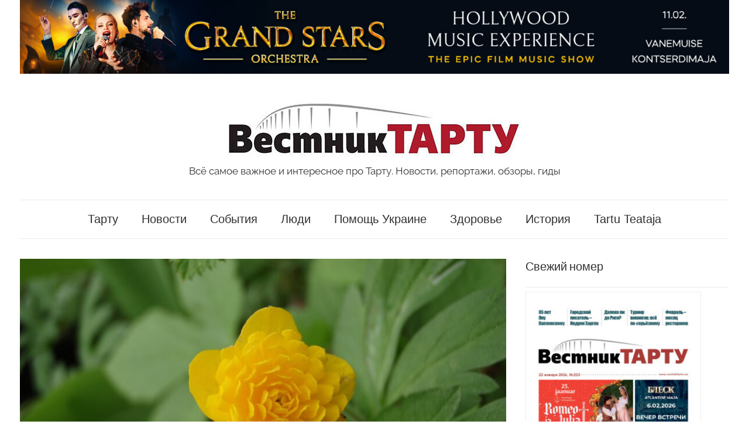

--- FILE ---
content_type: text/html; charset=UTF-8
request_url: https://vestniktartu.ee/events/doch-vetrov-v-botanicheskom-sadu/
body_size: 21266
content:
<!DOCTYPE html>
<html lang="ru-RU">

<head>
<meta charset="UTF-8">
<meta name="viewport" content="width=device-width, initial-scale=1">
<link rel="profile" href="http://gmpg.org/xfn/11">

<meta name='robots' content='index, follow, max-image-preview:large, max-snippet:-1, max-video-preview:-1' />
<script id="cookieyes" type="text/javascript" src="https://cdn-cookieyes.com/client_data/4e31bcfe6d8e1ae80d15b516/script.js"></script><!-- Simple DNS Prefetch -->
<link rel='dns-prefetch' href='//facebook-domain-verification=zwyhk00jxa4e71wqg5xkapguyxt8kz' />
<!-- Jetpack Site Verification Tags -->
<meta name="google-site-verification" content="DvneNePinHj5RoadVhK9ZuyQ7kcxROVSpplRLK-sHJE" />

	<!-- This site is optimized with the Yoast SEO plugin v26.8 - https://yoast.com/product/yoast-seo-wordpress/ -->
	<title>Дочь ветров в Ботаническом саду - Vestnik Tartu</title>
	<meta name="description" content="Всё самое важное и интересное про Тарту. Новости, репортажи, обзоры, гиды" />
	<link rel="canonical" href="https://vestniktartu.ee/events/doch-vetrov-v-botanicheskom-sadu/" />
	<meta property="og:locale" content="ru_RU" />
	<meta property="og:type" content="article" />
	<meta property="og:title" content="Дочь ветров в Ботаническом саду - Vestnik Tartu" />
	<meta property="og:description" content="Всё самое важное и интересное про Тарту. Новости, репортажи, обзоры, гиды" />
	<meta property="og:url" content="https://vestniktartu.ee/events/doch-vetrov-v-botanicheskom-sadu/" />
	<meta property="og:site_name" content="Vestnik Tartu" />
	<meta property="article:publisher" content="https://www.facebook.com/vestniktartu" />
	<meta property="article:published_time" content="2024-05-05T16:00:08+00:00" />
	<meta property="article:modified_time" content="2024-05-05T16:00:11+00:00" />
	<meta property="og:image" content="https://vestniktartu.ee/wp-content/uploads/2024/05/anemone-ranunculoides-muku-scaled.jpeg" />
	<meta property="og:image:width" content="2560" />
	<meta property="og:image:height" content="1920" />
	<meta property="og:image:type" content="image/jpeg" />
	<meta name="author" content="Редакция" />
	<meta name="twitter:card" content="summary_large_image" />
	<meta name="twitter:label1" content="Написано автором" />
	<meta name="twitter:data1" content="Редакция" />
	<script type="application/ld+json" class="yoast-schema-graph">{"@context":"https://schema.org","@graph":[{"@type":"Article","@id":"https://vestniktartu.ee/events/doch-vetrov-v-botanicheskom-sadu/#article","isPartOf":{"@id":"https://vestniktartu.ee/events/doch-vetrov-v-botanicheskom-sadu/"},"author":{"name":"Редакция","@id":"https://vestniktartu.ee/#/schema/person/61fc3f416ea1e4f72e22777b09d51ef3"},"headline":"Дочь ветров в Ботаническом саду","datePublished":"2024-05-05T16:00:08+00:00","dateModified":"2024-05-05T16:00:11+00:00","mainEntityOfPage":{"@id":"https://vestniktartu.ee/events/doch-vetrov-v-botanicheskom-sadu/"},"wordCount":335,"publisher":{"@id":"https://vestniktartu.ee/#organization"},"image":{"@id":"https://vestniktartu.ee/events/doch-vetrov-v-botanicheskom-sadu/#primaryimage"},"thumbnailUrl":"https://vestniktartu.ee/wp-content/uploads/2024/05/anemone-ranunculoides-muku-scaled.jpeg","keywords":["Ботанический сад","Ветреница","Выставка"],"articleSection":["Места","События"],"inLanguage":"ru-RU"},{"@type":"WebPage","@id":"https://vestniktartu.ee/events/doch-vetrov-v-botanicheskom-sadu/","url":"https://vestniktartu.ee/events/doch-vetrov-v-botanicheskom-sadu/","name":"Дочь ветров в Ботаническом саду - Vestnik Tartu","isPartOf":{"@id":"https://vestniktartu.ee/#website"},"primaryImageOfPage":{"@id":"https://vestniktartu.ee/events/doch-vetrov-v-botanicheskom-sadu/#primaryimage"},"image":{"@id":"https://vestniktartu.ee/events/doch-vetrov-v-botanicheskom-sadu/#primaryimage"},"thumbnailUrl":"https://vestniktartu.ee/wp-content/uploads/2024/05/anemone-ranunculoides-muku-scaled.jpeg","datePublished":"2024-05-05T16:00:08+00:00","dateModified":"2024-05-05T16:00:11+00:00","description":"Всё самое важное и интересное про Тарту. Новости, репортажи, обзоры, гиды","breadcrumb":{"@id":"https://vestniktartu.ee/events/doch-vetrov-v-botanicheskom-sadu/#breadcrumb"},"inLanguage":"ru-RU","potentialAction":[{"@type":"ReadAction","target":["https://vestniktartu.ee/events/doch-vetrov-v-botanicheskom-sadu/"]}]},{"@type":"ImageObject","inLanguage":"ru-RU","@id":"https://vestniktartu.ee/events/doch-vetrov-v-botanicheskom-sadu/#primaryimage","url":"https://vestniktartu.ee/wp-content/uploads/2024/05/anemone-ranunculoides-muku-scaled.jpeg","contentUrl":"https://vestniktartu.ee/wp-content/uploads/2024/05/anemone-ranunculoides-muku-scaled.jpeg","width":2560,"height":1920,"caption":"Anemone ranunculoides Muku"},{"@type":"BreadcrumbList","@id":"https://vestniktartu.ee/events/doch-vetrov-v-botanicheskom-sadu/#breadcrumb","itemListElement":[{"@type":"ListItem","position":1,"name":"Главная","item":"https://vestniktartu.ee/"},{"@type":"ListItem","position":2,"name":"Дочь ветров в Ботаническом саду"}]},{"@type":"WebSite","@id":"https://vestniktartu.ee/#website","url":"https://vestniktartu.ee/","name":"Vestnik Tartu","description":"Всё самое важное и интересное про Тарту. Новости, репортажи, обзоры, гиды","publisher":{"@id":"https://vestniktartu.ee/#organization"},"potentialAction":[{"@type":"SearchAction","target":{"@type":"EntryPoint","urlTemplate":"https://vestniktartu.ee/?s={search_term_string}"},"query-input":{"@type":"PropertyValueSpecification","valueRequired":true,"valueName":"search_term_string"}}],"inLanguage":"ru-RU"},{"@type":"Organization","@id":"https://vestniktartu.ee/#organization","name":"Вестник Тарту","url":"https://vestniktartu.ee/","logo":{"@type":"ImageObject","inLanguage":"ru-RU","@id":"https://vestniktartu.ee/#/schema/logo/image/","url":"https://vestniktartu.ee/wp-content/uploads/2020/11/cropped-cropped-cropped-vestnik-tartu-logo.jpg","contentUrl":"https://vestniktartu.ee/wp-content/uploads/2020/11/cropped-cropped-cropped-vestnik-tartu-logo.jpg","width":500,"height":100,"caption":"Вестник Тарту"},"image":{"@id":"https://vestniktartu.ee/#/schema/logo/image/"},"sameAs":["https://www.facebook.com/vestniktartu","https://www.instagram.com/vestniktartu/"]},{"@type":"Person","@id":"https://vestniktartu.ee/#/schema/person/61fc3f416ea1e4f72e22777b09d51ef3","name":"Редакция","image":{"@type":"ImageObject","inLanguage":"ru-RU","@id":"https://vestniktartu.ee/#/schema/person/image/","url":"https://secure.gravatar.com/avatar/f94104996aa302310197540fe65fb91ef6c74cc49297c9b161b97867958cd306?s=96&d=mm&r=g","contentUrl":"https://secure.gravatar.com/avatar/f94104996aa302310197540fe65fb91ef6c74cc49297c9b161b97867958cd306?s=96&d=mm&r=g","caption":"Редакция"},"url":"https://vestniktartu.ee/author/admin/"}]}</script>
	<!-- / Yoast SEO plugin. -->


<link rel='dns-prefetch' href='//static.addtoany.com' />
<link rel='dns-prefetch' href='//cdn.jsdelivr.net' />
<link rel='dns-prefetch' href='//stats.wp.com' />
<link rel="alternate" type="application/rss+xml" title="Vestnik Tartu &raquo; Лента" href="https://vestniktartu.ee/feed/" />
<link rel="alternate" type="application/rss+xml" title="Vestnik Tartu &raquo; Лента комментариев" href="https://vestniktartu.ee/comments/feed/" />
<script type="text/javascript" id="wpp-js" src="https://vestniktartu.ee/wp-content/plugins/wordpress-popular-posts/assets/js/wpp.min.js?ver=7.3.6" data-sampling="0" data-sampling-rate="100" data-api-url="https://vestniktartu.ee/wp-json/wordpress-popular-posts" data-post-id="14093" data-token="34333a01fd" data-lang="0" data-debug="0"></script>
<link rel="alternate" title="oEmbed (JSON)" type="application/json+oembed" href="https://vestniktartu.ee/wp-json/oembed/1.0/embed?url=https%3A%2F%2Fvestniktartu.ee%2Fevents%2Fdoch-vetrov-v-botanicheskom-sadu%2F" />
<link rel="alternate" title="oEmbed (XML)" type="text/xml+oembed" href="https://vestniktartu.ee/wp-json/oembed/1.0/embed?url=https%3A%2F%2Fvestniktartu.ee%2Fevents%2Fdoch-vetrov-v-botanicheskom-sadu%2F&#038;format=xml" />
<style id='wp-img-auto-sizes-contain-inline-css' type='text/css'>
img:is([sizes=auto i],[sizes^="auto," i]){contain-intrinsic-size:3000px 1500px}
/*# sourceURL=wp-img-auto-sizes-contain-inline-css */
</style>
<link rel='stylesheet' id='chronus-theme-fonts-css' href='https://vestniktartu.ee/wp-content/fonts/beb6f60d2f0e1dbfc60bef22aed0b53c.css?ver=20201110' type='text/css' media='all' />
<style id='wp-emoji-styles-inline-css' type='text/css'>

	img.wp-smiley, img.emoji {
		display: inline !important;
		border: none !important;
		box-shadow: none !important;
		height: 1em !important;
		width: 1em !important;
		margin: 0 0.07em !important;
		vertical-align: -0.1em !important;
		background: none !important;
		padding: 0 !important;
	}
/*# sourceURL=wp-emoji-styles-inline-css */
</style>
<style id='wp-block-library-inline-css' type='text/css'>
:root{--wp-block-synced-color:#7a00df;--wp-block-synced-color--rgb:122,0,223;--wp-bound-block-color:var(--wp-block-synced-color);--wp-editor-canvas-background:#ddd;--wp-admin-theme-color:#007cba;--wp-admin-theme-color--rgb:0,124,186;--wp-admin-theme-color-darker-10:#006ba1;--wp-admin-theme-color-darker-10--rgb:0,107,160.5;--wp-admin-theme-color-darker-20:#005a87;--wp-admin-theme-color-darker-20--rgb:0,90,135;--wp-admin-border-width-focus:2px}@media (min-resolution:192dpi){:root{--wp-admin-border-width-focus:1.5px}}.wp-element-button{cursor:pointer}:root .has-very-light-gray-background-color{background-color:#eee}:root .has-very-dark-gray-background-color{background-color:#313131}:root .has-very-light-gray-color{color:#eee}:root .has-very-dark-gray-color{color:#313131}:root .has-vivid-green-cyan-to-vivid-cyan-blue-gradient-background{background:linear-gradient(135deg,#00d084,#0693e3)}:root .has-purple-crush-gradient-background{background:linear-gradient(135deg,#34e2e4,#4721fb 50%,#ab1dfe)}:root .has-hazy-dawn-gradient-background{background:linear-gradient(135deg,#faaca8,#dad0ec)}:root .has-subdued-olive-gradient-background{background:linear-gradient(135deg,#fafae1,#67a671)}:root .has-atomic-cream-gradient-background{background:linear-gradient(135deg,#fdd79a,#004a59)}:root .has-nightshade-gradient-background{background:linear-gradient(135deg,#330968,#31cdcf)}:root .has-midnight-gradient-background{background:linear-gradient(135deg,#020381,#2874fc)}:root{--wp--preset--font-size--normal:16px;--wp--preset--font-size--huge:42px}.has-regular-font-size{font-size:1em}.has-larger-font-size{font-size:2.625em}.has-normal-font-size{font-size:var(--wp--preset--font-size--normal)}.has-huge-font-size{font-size:var(--wp--preset--font-size--huge)}.has-text-align-center{text-align:center}.has-text-align-left{text-align:left}.has-text-align-right{text-align:right}.has-fit-text{white-space:nowrap!important}#end-resizable-editor-section{display:none}.aligncenter{clear:both}.items-justified-left{justify-content:flex-start}.items-justified-center{justify-content:center}.items-justified-right{justify-content:flex-end}.items-justified-space-between{justify-content:space-between}.screen-reader-text{border:0;clip-path:inset(50%);height:1px;margin:-1px;overflow:hidden;padding:0;position:absolute;width:1px;word-wrap:normal!important}.screen-reader-text:focus{background-color:#ddd;clip-path:none;color:#444;display:block;font-size:1em;height:auto;left:5px;line-height:normal;padding:15px 23px 14px;text-decoration:none;top:5px;width:auto;z-index:100000}html :where(.has-border-color){border-style:solid}html :where([style*=border-top-color]){border-top-style:solid}html :where([style*=border-right-color]){border-right-style:solid}html :where([style*=border-bottom-color]){border-bottom-style:solid}html :where([style*=border-left-color]){border-left-style:solid}html :where([style*=border-width]){border-style:solid}html :where([style*=border-top-width]){border-top-style:solid}html :where([style*=border-right-width]){border-right-style:solid}html :where([style*=border-bottom-width]){border-bottom-style:solid}html :where([style*=border-left-width]){border-left-style:solid}html :where(img[class*=wp-image-]){height:auto;max-width:100%}:where(figure){margin:0 0 1em}html :where(.is-position-sticky){--wp-admin--admin-bar--position-offset:var(--wp-admin--admin-bar--height,0px)}@media screen and (max-width:600px){html :where(.is-position-sticky){--wp-admin--admin-bar--position-offset:0px}}

/*# sourceURL=wp-block-library-inline-css */
</style><style id='wp-block-gallery-inline-css' type='text/css'>
.blocks-gallery-grid:not(.has-nested-images),.wp-block-gallery:not(.has-nested-images){display:flex;flex-wrap:wrap;list-style-type:none;margin:0;padding:0}.blocks-gallery-grid:not(.has-nested-images) .blocks-gallery-image,.blocks-gallery-grid:not(.has-nested-images) .blocks-gallery-item,.wp-block-gallery:not(.has-nested-images) .blocks-gallery-image,.wp-block-gallery:not(.has-nested-images) .blocks-gallery-item{display:flex;flex-direction:column;flex-grow:1;justify-content:center;margin:0 1em 1em 0;position:relative;width:calc(50% - 1em)}.blocks-gallery-grid:not(.has-nested-images) .blocks-gallery-image:nth-of-type(2n),.blocks-gallery-grid:not(.has-nested-images) .blocks-gallery-item:nth-of-type(2n),.wp-block-gallery:not(.has-nested-images) .blocks-gallery-image:nth-of-type(2n),.wp-block-gallery:not(.has-nested-images) .blocks-gallery-item:nth-of-type(2n){margin-right:0}.blocks-gallery-grid:not(.has-nested-images) .blocks-gallery-image figure,.blocks-gallery-grid:not(.has-nested-images) .blocks-gallery-item figure,.wp-block-gallery:not(.has-nested-images) .blocks-gallery-image figure,.wp-block-gallery:not(.has-nested-images) .blocks-gallery-item figure{align-items:flex-end;display:flex;height:100%;justify-content:flex-start;margin:0}.blocks-gallery-grid:not(.has-nested-images) .blocks-gallery-image img,.blocks-gallery-grid:not(.has-nested-images) .blocks-gallery-item img,.wp-block-gallery:not(.has-nested-images) .blocks-gallery-image img,.wp-block-gallery:not(.has-nested-images) .blocks-gallery-item img{display:block;height:auto;max-width:100%;width:auto}.blocks-gallery-grid:not(.has-nested-images) .blocks-gallery-image figcaption,.blocks-gallery-grid:not(.has-nested-images) .blocks-gallery-item figcaption,.wp-block-gallery:not(.has-nested-images) .blocks-gallery-image figcaption,.wp-block-gallery:not(.has-nested-images) .blocks-gallery-item figcaption{background:linear-gradient(0deg,#000000b3,#0000004d 70%,#0000);bottom:0;box-sizing:border-box;color:#fff;font-size:.8em;margin:0;max-height:100%;overflow:auto;padding:3em .77em .7em;position:absolute;text-align:center;width:100%;z-index:2}.blocks-gallery-grid:not(.has-nested-images) .blocks-gallery-image figcaption img,.blocks-gallery-grid:not(.has-nested-images) .blocks-gallery-item figcaption img,.wp-block-gallery:not(.has-nested-images) .blocks-gallery-image figcaption img,.wp-block-gallery:not(.has-nested-images) .blocks-gallery-item figcaption img{display:inline}.blocks-gallery-grid:not(.has-nested-images) figcaption,.wp-block-gallery:not(.has-nested-images) figcaption{flex-grow:1}.blocks-gallery-grid:not(.has-nested-images).is-cropped .blocks-gallery-image a,.blocks-gallery-grid:not(.has-nested-images).is-cropped .blocks-gallery-image img,.blocks-gallery-grid:not(.has-nested-images).is-cropped .blocks-gallery-item a,.blocks-gallery-grid:not(.has-nested-images).is-cropped .blocks-gallery-item img,.wp-block-gallery:not(.has-nested-images).is-cropped .blocks-gallery-image a,.wp-block-gallery:not(.has-nested-images).is-cropped .blocks-gallery-image img,.wp-block-gallery:not(.has-nested-images).is-cropped .blocks-gallery-item a,.wp-block-gallery:not(.has-nested-images).is-cropped .blocks-gallery-item img{flex:1;height:100%;object-fit:cover;width:100%}.blocks-gallery-grid:not(.has-nested-images).columns-1 .blocks-gallery-image,.blocks-gallery-grid:not(.has-nested-images).columns-1 .blocks-gallery-item,.wp-block-gallery:not(.has-nested-images).columns-1 .blocks-gallery-image,.wp-block-gallery:not(.has-nested-images).columns-1 .blocks-gallery-item{margin-right:0;width:100%}@media (min-width:600px){.blocks-gallery-grid:not(.has-nested-images).columns-3 .blocks-gallery-image,.blocks-gallery-grid:not(.has-nested-images).columns-3 .blocks-gallery-item,.wp-block-gallery:not(.has-nested-images).columns-3 .blocks-gallery-image,.wp-block-gallery:not(.has-nested-images).columns-3 .blocks-gallery-item{margin-right:1em;width:calc(33.33333% - .66667em)}.blocks-gallery-grid:not(.has-nested-images).columns-4 .blocks-gallery-image,.blocks-gallery-grid:not(.has-nested-images).columns-4 .blocks-gallery-item,.wp-block-gallery:not(.has-nested-images).columns-4 .blocks-gallery-image,.wp-block-gallery:not(.has-nested-images).columns-4 .blocks-gallery-item{margin-right:1em;width:calc(25% - .75em)}.blocks-gallery-grid:not(.has-nested-images).columns-5 .blocks-gallery-image,.blocks-gallery-grid:not(.has-nested-images).columns-5 .blocks-gallery-item,.wp-block-gallery:not(.has-nested-images).columns-5 .blocks-gallery-image,.wp-block-gallery:not(.has-nested-images).columns-5 .blocks-gallery-item{margin-right:1em;width:calc(20% - .8em)}.blocks-gallery-grid:not(.has-nested-images).columns-6 .blocks-gallery-image,.blocks-gallery-grid:not(.has-nested-images).columns-6 .blocks-gallery-item,.wp-block-gallery:not(.has-nested-images).columns-6 .blocks-gallery-image,.wp-block-gallery:not(.has-nested-images).columns-6 .blocks-gallery-item{margin-right:1em;width:calc(16.66667% - .83333em)}.blocks-gallery-grid:not(.has-nested-images).columns-7 .blocks-gallery-image,.blocks-gallery-grid:not(.has-nested-images).columns-7 .blocks-gallery-item,.wp-block-gallery:not(.has-nested-images).columns-7 .blocks-gallery-image,.wp-block-gallery:not(.has-nested-images).columns-7 .blocks-gallery-item{margin-right:1em;width:calc(14.28571% - .85714em)}.blocks-gallery-grid:not(.has-nested-images).columns-8 .blocks-gallery-image,.blocks-gallery-grid:not(.has-nested-images).columns-8 .blocks-gallery-item,.wp-block-gallery:not(.has-nested-images).columns-8 .blocks-gallery-image,.wp-block-gallery:not(.has-nested-images).columns-8 .blocks-gallery-item{margin-right:1em;width:calc(12.5% - .875em)}.blocks-gallery-grid:not(.has-nested-images).columns-1 .blocks-gallery-image:nth-of-type(1n),.blocks-gallery-grid:not(.has-nested-images).columns-1 .blocks-gallery-item:nth-of-type(1n),.blocks-gallery-grid:not(.has-nested-images).columns-2 .blocks-gallery-image:nth-of-type(2n),.blocks-gallery-grid:not(.has-nested-images).columns-2 .blocks-gallery-item:nth-of-type(2n),.blocks-gallery-grid:not(.has-nested-images).columns-3 .blocks-gallery-image:nth-of-type(3n),.blocks-gallery-grid:not(.has-nested-images).columns-3 .blocks-gallery-item:nth-of-type(3n),.blocks-gallery-grid:not(.has-nested-images).columns-4 .blocks-gallery-image:nth-of-type(4n),.blocks-gallery-grid:not(.has-nested-images).columns-4 .blocks-gallery-item:nth-of-type(4n),.blocks-gallery-grid:not(.has-nested-images).columns-5 .blocks-gallery-image:nth-of-type(5n),.blocks-gallery-grid:not(.has-nested-images).columns-5 .blocks-gallery-item:nth-of-type(5n),.blocks-gallery-grid:not(.has-nested-images).columns-6 .blocks-gallery-image:nth-of-type(6n),.blocks-gallery-grid:not(.has-nested-images).columns-6 .blocks-gallery-item:nth-of-type(6n),.blocks-gallery-grid:not(.has-nested-images).columns-7 .blocks-gallery-image:nth-of-type(7n),.blocks-gallery-grid:not(.has-nested-images).columns-7 .blocks-gallery-item:nth-of-type(7n),.blocks-gallery-grid:not(.has-nested-images).columns-8 .blocks-gallery-image:nth-of-type(8n),.blocks-gallery-grid:not(.has-nested-images).columns-8 .blocks-gallery-item:nth-of-type(8n),.wp-block-gallery:not(.has-nested-images).columns-1 .blocks-gallery-image:nth-of-type(1n),.wp-block-gallery:not(.has-nested-images).columns-1 .blocks-gallery-item:nth-of-type(1n),.wp-block-gallery:not(.has-nested-images).columns-2 .blocks-gallery-image:nth-of-type(2n),.wp-block-gallery:not(.has-nested-images).columns-2 .blocks-gallery-item:nth-of-type(2n),.wp-block-gallery:not(.has-nested-images).columns-3 .blocks-gallery-image:nth-of-type(3n),.wp-block-gallery:not(.has-nested-images).columns-3 .blocks-gallery-item:nth-of-type(3n),.wp-block-gallery:not(.has-nested-images).columns-4 .blocks-gallery-image:nth-of-type(4n),.wp-block-gallery:not(.has-nested-images).columns-4 .blocks-gallery-item:nth-of-type(4n),.wp-block-gallery:not(.has-nested-images).columns-5 .blocks-gallery-image:nth-of-type(5n),.wp-block-gallery:not(.has-nested-images).columns-5 .blocks-gallery-item:nth-of-type(5n),.wp-block-gallery:not(.has-nested-images).columns-6 .blocks-gallery-image:nth-of-type(6n),.wp-block-gallery:not(.has-nested-images).columns-6 .blocks-gallery-item:nth-of-type(6n),.wp-block-gallery:not(.has-nested-images).columns-7 .blocks-gallery-image:nth-of-type(7n),.wp-block-gallery:not(.has-nested-images).columns-7 .blocks-gallery-item:nth-of-type(7n),.wp-block-gallery:not(.has-nested-images).columns-8 .blocks-gallery-image:nth-of-type(8n),.wp-block-gallery:not(.has-nested-images).columns-8 .blocks-gallery-item:nth-of-type(8n){margin-right:0}}.blocks-gallery-grid:not(.has-nested-images) .blocks-gallery-image:last-child,.blocks-gallery-grid:not(.has-nested-images) .blocks-gallery-item:last-child,.wp-block-gallery:not(.has-nested-images) .blocks-gallery-image:last-child,.wp-block-gallery:not(.has-nested-images) .blocks-gallery-item:last-child{margin-right:0}.blocks-gallery-grid:not(.has-nested-images).alignleft,.blocks-gallery-grid:not(.has-nested-images).alignright,.wp-block-gallery:not(.has-nested-images).alignleft,.wp-block-gallery:not(.has-nested-images).alignright{max-width:420px;width:100%}.blocks-gallery-grid:not(.has-nested-images).aligncenter .blocks-gallery-item figure,.wp-block-gallery:not(.has-nested-images).aligncenter .blocks-gallery-item figure{justify-content:center}.wp-block-gallery:not(.is-cropped) .blocks-gallery-item{align-self:flex-start}figure.wp-block-gallery.has-nested-images{align-items:normal}.wp-block-gallery.has-nested-images figure.wp-block-image:not(#individual-image){margin:0;width:calc(50% - var(--wp--style--unstable-gallery-gap, 16px)/2)}.wp-block-gallery.has-nested-images figure.wp-block-image{box-sizing:border-box;display:flex;flex-direction:column;flex-grow:1;justify-content:center;max-width:100%;position:relative}.wp-block-gallery.has-nested-images figure.wp-block-image>a,.wp-block-gallery.has-nested-images figure.wp-block-image>div{flex-direction:column;flex-grow:1;margin:0}.wp-block-gallery.has-nested-images figure.wp-block-image img{display:block;height:auto;max-width:100%!important;width:auto}.wp-block-gallery.has-nested-images figure.wp-block-image figcaption,.wp-block-gallery.has-nested-images figure.wp-block-image:has(figcaption):before{bottom:0;left:0;max-height:100%;position:absolute;right:0}.wp-block-gallery.has-nested-images figure.wp-block-image:has(figcaption):before{backdrop-filter:blur(3px);content:"";height:100%;-webkit-mask-image:linear-gradient(0deg,#000 20%,#0000);mask-image:linear-gradient(0deg,#000 20%,#0000);max-height:40%;pointer-events:none}.wp-block-gallery.has-nested-images figure.wp-block-image figcaption{box-sizing:border-box;color:#fff;font-size:13px;margin:0;overflow:auto;padding:1em;text-align:center;text-shadow:0 0 1.5px #000}.wp-block-gallery.has-nested-images figure.wp-block-image figcaption::-webkit-scrollbar{height:12px;width:12px}.wp-block-gallery.has-nested-images figure.wp-block-image figcaption::-webkit-scrollbar-track{background-color:initial}.wp-block-gallery.has-nested-images figure.wp-block-image figcaption::-webkit-scrollbar-thumb{background-clip:padding-box;background-color:initial;border:3px solid #0000;border-radius:8px}.wp-block-gallery.has-nested-images figure.wp-block-image figcaption:focus-within::-webkit-scrollbar-thumb,.wp-block-gallery.has-nested-images figure.wp-block-image figcaption:focus::-webkit-scrollbar-thumb,.wp-block-gallery.has-nested-images figure.wp-block-image figcaption:hover::-webkit-scrollbar-thumb{background-color:#fffc}.wp-block-gallery.has-nested-images figure.wp-block-image figcaption{scrollbar-color:#0000 #0000;scrollbar-gutter:stable both-edges;scrollbar-width:thin}.wp-block-gallery.has-nested-images figure.wp-block-image figcaption:focus,.wp-block-gallery.has-nested-images figure.wp-block-image figcaption:focus-within,.wp-block-gallery.has-nested-images figure.wp-block-image figcaption:hover{scrollbar-color:#fffc #0000}.wp-block-gallery.has-nested-images figure.wp-block-image figcaption{will-change:transform}@media (hover:none){.wp-block-gallery.has-nested-images figure.wp-block-image figcaption{scrollbar-color:#fffc #0000}}.wp-block-gallery.has-nested-images figure.wp-block-image figcaption{background:linear-gradient(0deg,#0006,#0000)}.wp-block-gallery.has-nested-images figure.wp-block-image figcaption img{display:inline}.wp-block-gallery.has-nested-images figure.wp-block-image figcaption a{color:inherit}.wp-block-gallery.has-nested-images figure.wp-block-image.has-custom-border img{box-sizing:border-box}.wp-block-gallery.has-nested-images figure.wp-block-image.has-custom-border>a,.wp-block-gallery.has-nested-images figure.wp-block-image.has-custom-border>div,.wp-block-gallery.has-nested-images figure.wp-block-image.is-style-rounded>a,.wp-block-gallery.has-nested-images figure.wp-block-image.is-style-rounded>div{flex:1 1 auto}.wp-block-gallery.has-nested-images figure.wp-block-image.has-custom-border figcaption,.wp-block-gallery.has-nested-images figure.wp-block-image.is-style-rounded figcaption{background:none;color:inherit;flex:initial;margin:0;padding:10px 10px 9px;position:relative;text-shadow:none}.wp-block-gallery.has-nested-images figure.wp-block-image.has-custom-border:before,.wp-block-gallery.has-nested-images figure.wp-block-image.is-style-rounded:before{content:none}.wp-block-gallery.has-nested-images figcaption{flex-basis:100%;flex-grow:1;text-align:center}.wp-block-gallery.has-nested-images:not(.is-cropped) figure.wp-block-image:not(#individual-image){margin-bottom:auto;margin-top:0}.wp-block-gallery.has-nested-images.is-cropped figure.wp-block-image:not(#individual-image){align-self:inherit}.wp-block-gallery.has-nested-images.is-cropped figure.wp-block-image:not(#individual-image)>a,.wp-block-gallery.has-nested-images.is-cropped figure.wp-block-image:not(#individual-image)>div:not(.components-drop-zone){display:flex}.wp-block-gallery.has-nested-images.is-cropped figure.wp-block-image:not(#individual-image) a,.wp-block-gallery.has-nested-images.is-cropped figure.wp-block-image:not(#individual-image) img{flex:1 0 0%;height:100%;object-fit:cover;width:100%}.wp-block-gallery.has-nested-images.columns-1 figure.wp-block-image:not(#individual-image){width:100%}@media (min-width:600px){.wp-block-gallery.has-nested-images.columns-3 figure.wp-block-image:not(#individual-image){width:calc(33.33333% - var(--wp--style--unstable-gallery-gap, 16px)*.66667)}.wp-block-gallery.has-nested-images.columns-4 figure.wp-block-image:not(#individual-image){width:calc(25% - var(--wp--style--unstable-gallery-gap, 16px)*.75)}.wp-block-gallery.has-nested-images.columns-5 figure.wp-block-image:not(#individual-image){width:calc(20% - var(--wp--style--unstable-gallery-gap, 16px)*.8)}.wp-block-gallery.has-nested-images.columns-6 figure.wp-block-image:not(#individual-image){width:calc(16.66667% - var(--wp--style--unstable-gallery-gap, 16px)*.83333)}.wp-block-gallery.has-nested-images.columns-7 figure.wp-block-image:not(#individual-image){width:calc(14.28571% - var(--wp--style--unstable-gallery-gap, 16px)*.85714)}.wp-block-gallery.has-nested-images.columns-8 figure.wp-block-image:not(#individual-image){width:calc(12.5% - var(--wp--style--unstable-gallery-gap, 16px)*.875)}.wp-block-gallery.has-nested-images.columns-default figure.wp-block-image:not(#individual-image){width:calc(33.33% - var(--wp--style--unstable-gallery-gap, 16px)*.66667)}.wp-block-gallery.has-nested-images.columns-default figure.wp-block-image:not(#individual-image):first-child:nth-last-child(2),.wp-block-gallery.has-nested-images.columns-default figure.wp-block-image:not(#individual-image):first-child:nth-last-child(2)~figure.wp-block-image:not(#individual-image){width:calc(50% - var(--wp--style--unstable-gallery-gap, 16px)*.5)}.wp-block-gallery.has-nested-images.columns-default figure.wp-block-image:not(#individual-image):first-child:last-child{width:100%}}.wp-block-gallery.has-nested-images.alignleft,.wp-block-gallery.has-nested-images.alignright{max-width:420px;width:100%}.wp-block-gallery.has-nested-images.aligncenter{justify-content:center}
/*# sourceURL=https://vestniktartu.ee/wp-includes/blocks/gallery/style.min.css */
</style>
<style id='wp-block-image-inline-css' type='text/css'>
.wp-block-image>a,.wp-block-image>figure>a{display:inline-block}.wp-block-image img{box-sizing:border-box;height:auto;max-width:100%;vertical-align:bottom}@media not (prefers-reduced-motion){.wp-block-image img.hide{visibility:hidden}.wp-block-image img.show{animation:show-content-image .4s}}.wp-block-image[style*=border-radius] img,.wp-block-image[style*=border-radius]>a{border-radius:inherit}.wp-block-image.has-custom-border img{box-sizing:border-box}.wp-block-image.aligncenter{text-align:center}.wp-block-image.alignfull>a,.wp-block-image.alignwide>a{width:100%}.wp-block-image.alignfull img,.wp-block-image.alignwide img{height:auto;width:100%}.wp-block-image .aligncenter,.wp-block-image .alignleft,.wp-block-image .alignright,.wp-block-image.aligncenter,.wp-block-image.alignleft,.wp-block-image.alignright{display:table}.wp-block-image .aligncenter>figcaption,.wp-block-image .alignleft>figcaption,.wp-block-image .alignright>figcaption,.wp-block-image.aligncenter>figcaption,.wp-block-image.alignleft>figcaption,.wp-block-image.alignright>figcaption{caption-side:bottom;display:table-caption}.wp-block-image .alignleft{float:left;margin:.5em 1em .5em 0}.wp-block-image .alignright{float:right;margin:.5em 0 .5em 1em}.wp-block-image .aligncenter{margin-left:auto;margin-right:auto}.wp-block-image :where(figcaption){margin-bottom:1em;margin-top:.5em}.wp-block-image.is-style-circle-mask img{border-radius:9999px}@supports ((-webkit-mask-image:none) or (mask-image:none)) or (-webkit-mask-image:none){.wp-block-image.is-style-circle-mask img{border-radius:0;-webkit-mask-image:url('data:image/svg+xml;utf8,<svg viewBox="0 0 100 100" xmlns="http://www.w3.org/2000/svg"><circle cx="50" cy="50" r="50"/></svg>');mask-image:url('data:image/svg+xml;utf8,<svg viewBox="0 0 100 100" xmlns="http://www.w3.org/2000/svg"><circle cx="50" cy="50" r="50"/></svg>');mask-mode:alpha;-webkit-mask-position:center;mask-position:center;-webkit-mask-repeat:no-repeat;mask-repeat:no-repeat;-webkit-mask-size:contain;mask-size:contain}}:root :where(.wp-block-image.is-style-rounded img,.wp-block-image .is-style-rounded img){border-radius:9999px}.wp-block-image figure{margin:0}.wp-lightbox-container{display:flex;flex-direction:column;position:relative}.wp-lightbox-container img{cursor:zoom-in}.wp-lightbox-container img:hover+button{opacity:1}.wp-lightbox-container button{align-items:center;backdrop-filter:blur(16px) saturate(180%);background-color:#5a5a5a40;border:none;border-radius:4px;cursor:zoom-in;display:flex;height:20px;justify-content:center;opacity:0;padding:0;position:absolute;right:16px;text-align:center;top:16px;width:20px;z-index:100}@media not (prefers-reduced-motion){.wp-lightbox-container button{transition:opacity .2s ease}}.wp-lightbox-container button:focus-visible{outline:3px auto #5a5a5a40;outline:3px auto -webkit-focus-ring-color;outline-offset:3px}.wp-lightbox-container button:hover{cursor:pointer;opacity:1}.wp-lightbox-container button:focus{opacity:1}.wp-lightbox-container button:focus,.wp-lightbox-container button:hover,.wp-lightbox-container button:not(:hover):not(:active):not(.has-background){background-color:#5a5a5a40;border:none}.wp-lightbox-overlay{box-sizing:border-box;cursor:zoom-out;height:100vh;left:0;overflow:hidden;position:fixed;top:0;visibility:hidden;width:100%;z-index:100000}.wp-lightbox-overlay .close-button{align-items:center;cursor:pointer;display:flex;justify-content:center;min-height:40px;min-width:40px;padding:0;position:absolute;right:calc(env(safe-area-inset-right) + 16px);top:calc(env(safe-area-inset-top) + 16px);z-index:5000000}.wp-lightbox-overlay .close-button:focus,.wp-lightbox-overlay .close-button:hover,.wp-lightbox-overlay .close-button:not(:hover):not(:active):not(.has-background){background:none;border:none}.wp-lightbox-overlay .lightbox-image-container{height:var(--wp--lightbox-container-height);left:50%;overflow:hidden;position:absolute;top:50%;transform:translate(-50%,-50%);transform-origin:top left;width:var(--wp--lightbox-container-width);z-index:9999999999}.wp-lightbox-overlay .wp-block-image{align-items:center;box-sizing:border-box;display:flex;height:100%;justify-content:center;margin:0;position:relative;transform-origin:0 0;width:100%;z-index:3000000}.wp-lightbox-overlay .wp-block-image img{height:var(--wp--lightbox-image-height);min-height:var(--wp--lightbox-image-height);min-width:var(--wp--lightbox-image-width);width:var(--wp--lightbox-image-width)}.wp-lightbox-overlay .wp-block-image figcaption{display:none}.wp-lightbox-overlay button{background:none;border:none}.wp-lightbox-overlay .scrim{background-color:#fff;height:100%;opacity:.9;position:absolute;width:100%;z-index:2000000}.wp-lightbox-overlay.active{visibility:visible}@media not (prefers-reduced-motion){.wp-lightbox-overlay.active{animation:turn-on-visibility .25s both}.wp-lightbox-overlay.active img{animation:turn-on-visibility .35s both}.wp-lightbox-overlay.show-closing-animation:not(.active){animation:turn-off-visibility .35s both}.wp-lightbox-overlay.show-closing-animation:not(.active) img{animation:turn-off-visibility .25s both}.wp-lightbox-overlay.zoom.active{animation:none;opacity:1;visibility:visible}.wp-lightbox-overlay.zoom.active .lightbox-image-container{animation:lightbox-zoom-in .4s}.wp-lightbox-overlay.zoom.active .lightbox-image-container img{animation:none}.wp-lightbox-overlay.zoom.active .scrim{animation:turn-on-visibility .4s forwards}.wp-lightbox-overlay.zoom.show-closing-animation:not(.active){animation:none}.wp-lightbox-overlay.zoom.show-closing-animation:not(.active) .lightbox-image-container{animation:lightbox-zoom-out .4s}.wp-lightbox-overlay.zoom.show-closing-animation:not(.active) .lightbox-image-container img{animation:none}.wp-lightbox-overlay.zoom.show-closing-animation:not(.active) .scrim{animation:turn-off-visibility .4s forwards}}@keyframes show-content-image{0%{visibility:hidden}99%{visibility:hidden}to{visibility:visible}}@keyframes turn-on-visibility{0%{opacity:0}to{opacity:1}}@keyframes turn-off-visibility{0%{opacity:1;visibility:visible}99%{opacity:0;visibility:visible}to{opacity:0;visibility:hidden}}@keyframes lightbox-zoom-in{0%{transform:translate(calc((-100vw + var(--wp--lightbox-scrollbar-width))/2 + var(--wp--lightbox-initial-left-position)),calc(-50vh + var(--wp--lightbox-initial-top-position))) scale(var(--wp--lightbox-scale))}to{transform:translate(-50%,-50%) scale(1)}}@keyframes lightbox-zoom-out{0%{transform:translate(-50%,-50%) scale(1);visibility:visible}99%{visibility:visible}to{transform:translate(calc((-100vw + var(--wp--lightbox-scrollbar-width))/2 + var(--wp--lightbox-initial-left-position)),calc(-50vh + var(--wp--lightbox-initial-top-position))) scale(var(--wp--lightbox-scale));visibility:hidden}}
/*# sourceURL=https://vestniktartu.ee/wp-includes/blocks/image/style.min.css */
</style>
<style id='wp-block-paragraph-inline-css' type='text/css'>
.is-small-text{font-size:.875em}.is-regular-text{font-size:1em}.is-large-text{font-size:2.25em}.is-larger-text{font-size:3em}.has-drop-cap:not(:focus):first-letter{float:left;font-size:8.4em;font-style:normal;font-weight:100;line-height:.68;margin:.05em .1em 0 0;text-transform:uppercase}body.rtl .has-drop-cap:not(:focus):first-letter{float:none;margin-left:.1em}p.has-drop-cap.has-background{overflow:hidden}:root :where(p.has-background){padding:1.25em 2.375em}:where(p.has-text-color:not(.has-link-color)) a{color:inherit}p.has-text-align-left[style*="writing-mode:vertical-lr"],p.has-text-align-right[style*="writing-mode:vertical-rl"]{rotate:180deg}
/*# sourceURL=https://vestniktartu.ee/wp-includes/blocks/paragraph/style.min.css */
</style>
<style id='global-styles-inline-css' type='text/css'>
:root{--wp--preset--aspect-ratio--square: 1;--wp--preset--aspect-ratio--4-3: 4/3;--wp--preset--aspect-ratio--3-4: 3/4;--wp--preset--aspect-ratio--3-2: 3/2;--wp--preset--aspect-ratio--2-3: 2/3;--wp--preset--aspect-ratio--16-9: 16/9;--wp--preset--aspect-ratio--9-16: 9/16;--wp--preset--color--black: #000000;--wp--preset--color--cyan-bluish-gray: #abb8c3;--wp--preset--color--white: #ffffff;--wp--preset--color--pale-pink: #f78da7;--wp--preset--color--vivid-red: #cf2e2e;--wp--preset--color--luminous-vivid-orange: #ff6900;--wp--preset--color--luminous-vivid-amber: #fcb900;--wp--preset--color--light-green-cyan: #7bdcb5;--wp--preset--color--vivid-green-cyan: #00d084;--wp--preset--color--pale-cyan-blue: #8ed1fc;--wp--preset--color--vivid-cyan-blue: #0693e3;--wp--preset--color--vivid-purple: #9b51e0;--wp--preset--color--primary: #cc5555;--wp--preset--color--secondary: #b33c3c;--wp--preset--color--tertiary: #992222;--wp--preset--color--accent: #91cc56;--wp--preset--color--highlight: #239999;--wp--preset--color--light-gray: #f0f0f0;--wp--preset--color--gray: #999999;--wp--preset--color--dark-gray: #303030;--wp--preset--gradient--vivid-cyan-blue-to-vivid-purple: linear-gradient(135deg,rgb(6,147,227) 0%,rgb(155,81,224) 100%);--wp--preset--gradient--light-green-cyan-to-vivid-green-cyan: linear-gradient(135deg,rgb(122,220,180) 0%,rgb(0,208,130) 100%);--wp--preset--gradient--luminous-vivid-amber-to-luminous-vivid-orange: linear-gradient(135deg,rgb(252,185,0) 0%,rgb(255,105,0) 100%);--wp--preset--gradient--luminous-vivid-orange-to-vivid-red: linear-gradient(135deg,rgb(255,105,0) 0%,rgb(207,46,46) 100%);--wp--preset--gradient--very-light-gray-to-cyan-bluish-gray: linear-gradient(135deg,rgb(238,238,238) 0%,rgb(169,184,195) 100%);--wp--preset--gradient--cool-to-warm-spectrum: linear-gradient(135deg,rgb(74,234,220) 0%,rgb(151,120,209) 20%,rgb(207,42,186) 40%,rgb(238,44,130) 60%,rgb(251,105,98) 80%,rgb(254,248,76) 100%);--wp--preset--gradient--blush-light-purple: linear-gradient(135deg,rgb(255,206,236) 0%,rgb(152,150,240) 100%);--wp--preset--gradient--blush-bordeaux: linear-gradient(135deg,rgb(254,205,165) 0%,rgb(254,45,45) 50%,rgb(107,0,62) 100%);--wp--preset--gradient--luminous-dusk: linear-gradient(135deg,rgb(255,203,112) 0%,rgb(199,81,192) 50%,rgb(65,88,208) 100%);--wp--preset--gradient--pale-ocean: linear-gradient(135deg,rgb(255,245,203) 0%,rgb(182,227,212) 50%,rgb(51,167,181) 100%);--wp--preset--gradient--electric-grass: linear-gradient(135deg,rgb(202,248,128) 0%,rgb(113,206,126) 100%);--wp--preset--gradient--midnight: linear-gradient(135deg,rgb(2,3,129) 0%,rgb(40,116,252) 100%);--wp--preset--font-size--small: 16px;--wp--preset--font-size--medium: 24px;--wp--preset--font-size--large: 36px;--wp--preset--font-size--x-large: 42px;--wp--preset--font-size--extra-large: 48px;--wp--preset--font-size--huge: 64px;--wp--preset--spacing--20: 0.44rem;--wp--preset--spacing--30: 0.67rem;--wp--preset--spacing--40: 1rem;--wp--preset--spacing--50: 1.5rem;--wp--preset--spacing--60: 2.25rem;--wp--preset--spacing--70: 3.38rem;--wp--preset--spacing--80: 5.06rem;--wp--preset--shadow--natural: 6px 6px 9px rgba(0, 0, 0, 0.2);--wp--preset--shadow--deep: 12px 12px 50px rgba(0, 0, 0, 0.4);--wp--preset--shadow--sharp: 6px 6px 0px rgba(0, 0, 0, 0.2);--wp--preset--shadow--outlined: 6px 6px 0px -3px rgb(255, 255, 255), 6px 6px rgb(0, 0, 0);--wp--preset--shadow--crisp: 6px 6px 0px rgb(0, 0, 0);}:where(.is-layout-flex){gap: 0.5em;}:where(.is-layout-grid){gap: 0.5em;}body .is-layout-flex{display: flex;}.is-layout-flex{flex-wrap: wrap;align-items: center;}.is-layout-flex > :is(*, div){margin: 0;}body .is-layout-grid{display: grid;}.is-layout-grid > :is(*, div){margin: 0;}:where(.wp-block-columns.is-layout-flex){gap: 2em;}:where(.wp-block-columns.is-layout-grid){gap: 2em;}:where(.wp-block-post-template.is-layout-flex){gap: 1.25em;}:where(.wp-block-post-template.is-layout-grid){gap: 1.25em;}.has-black-color{color: var(--wp--preset--color--black) !important;}.has-cyan-bluish-gray-color{color: var(--wp--preset--color--cyan-bluish-gray) !important;}.has-white-color{color: var(--wp--preset--color--white) !important;}.has-pale-pink-color{color: var(--wp--preset--color--pale-pink) !important;}.has-vivid-red-color{color: var(--wp--preset--color--vivid-red) !important;}.has-luminous-vivid-orange-color{color: var(--wp--preset--color--luminous-vivid-orange) !important;}.has-luminous-vivid-amber-color{color: var(--wp--preset--color--luminous-vivid-amber) !important;}.has-light-green-cyan-color{color: var(--wp--preset--color--light-green-cyan) !important;}.has-vivid-green-cyan-color{color: var(--wp--preset--color--vivid-green-cyan) !important;}.has-pale-cyan-blue-color{color: var(--wp--preset--color--pale-cyan-blue) !important;}.has-vivid-cyan-blue-color{color: var(--wp--preset--color--vivid-cyan-blue) !important;}.has-vivid-purple-color{color: var(--wp--preset--color--vivid-purple) !important;}.has-black-background-color{background-color: var(--wp--preset--color--black) !important;}.has-cyan-bluish-gray-background-color{background-color: var(--wp--preset--color--cyan-bluish-gray) !important;}.has-white-background-color{background-color: var(--wp--preset--color--white) !important;}.has-pale-pink-background-color{background-color: var(--wp--preset--color--pale-pink) !important;}.has-vivid-red-background-color{background-color: var(--wp--preset--color--vivid-red) !important;}.has-luminous-vivid-orange-background-color{background-color: var(--wp--preset--color--luminous-vivid-orange) !important;}.has-luminous-vivid-amber-background-color{background-color: var(--wp--preset--color--luminous-vivid-amber) !important;}.has-light-green-cyan-background-color{background-color: var(--wp--preset--color--light-green-cyan) !important;}.has-vivid-green-cyan-background-color{background-color: var(--wp--preset--color--vivid-green-cyan) !important;}.has-pale-cyan-blue-background-color{background-color: var(--wp--preset--color--pale-cyan-blue) !important;}.has-vivid-cyan-blue-background-color{background-color: var(--wp--preset--color--vivid-cyan-blue) !important;}.has-vivid-purple-background-color{background-color: var(--wp--preset--color--vivid-purple) !important;}.has-black-border-color{border-color: var(--wp--preset--color--black) !important;}.has-cyan-bluish-gray-border-color{border-color: var(--wp--preset--color--cyan-bluish-gray) !important;}.has-white-border-color{border-color: var(--wp--preset--color--white) !important;}.has-pale-pink-border-color{border-color: var(--wp--preset--color--pale-pink) !important;}.has-vivid-red-border-color{border-color: var(--wp--preset--color--vivid-red) !important;}.has-luminous-vivid-orange-border-color{border-color: var(--wp--preset--color--luminous-vivid-orange) !important;}.has-luminous-vivid-amber-border-color{border-color: var(--wp--preset--color--luminous-vivid-amber) !important;}.has-light-green-cyan-border-color{border-color: var(--wp--preset--color--light-green-cyan) !important;}.has-vivid-green-cyan-border-color{border-color: var(--wp--preset--color--vivid-green-cyan) !important;}.has-pale-cyan-blue-border-color{border-color: var(--wp--preset--color--pale-cyan-blue) !important;}.has-vivid-cyan-blue-border-color{border-color: var(--wp--preset--color--vivid-cyan-blue) !important;}.has-vivid-purple-border-color{border-color: var(--wp--preset--color--vivid-purple) !important;}.has-vivid-cyan-blue-to-vivid-purple-gradient-background{background: var(--wp--preset--gradient--vivid-cyan-blue-to-vivid-purple) !important;}.has-light-green-cyan-to-vivid-green-cyan-gradient-background{background: var(--wp--preset--gradient--light-green-cyan-to-vivid-green-cyan) !important;}.has-luminous-vivid-amber-to-luminous-vivid-orange-gradient-background{background: var(--wp--preset--gradient--luminous-vivid-amber-to-luminous-vivid-orange) !important;}.has-luminous-vivid-orange-to-vivid-red-gradient-background{background: var(--wp--preset--gradient--luminous-vivid-orange-to-vivid-red) !important;}.has-very-light-gray-to-cyan-bluish-gray-gradient-background{background: var(--wp--preset--gradient--very-light-gray-to-cyan-bluish-gray) !important;}.has-cool-to-warm-spectrum-gradient-background{background: var(--wp--preset--gradient--cool-to-warm-spectrum) !important;}.has-blush-light-purple-gradient-background{background: var(--wp--preset--gradient--blush-light-purple) !important;}.has-blush-bordeaux-gradient-background{background: var(--wp--preset--gradient--blush-bordeaux) !important;}.has-luminous-dusk-gradient-background{background: var(--wp--preset--gradient--luminous-dusk) !important;}.has-pale-ocean-gradient-background{background: var(--wp--preset--gradient--pale-ocean) !important;}.has-electric-grass-gradient-background{background: var(--wp--preset--gradient--electric-grass) !important;}.has-midnight-gradient-background{background: var(--wp--preset--gradient--midnight) !important;}.has-small-font-size{font-size: var(--wp--preset--font-size--small) !important;}.has-medium-font-size{font-size: var(--wp--preset--font-size--medium) !important;}.has-large-font-size{font-size: var(--wp--preset--font-size--large) !important;}.has-x-large-font-size{font-size: var(--wp--preset--font-size--x-large) !important;}
/*# sourceURL=global-styles-inline-css */
</style>
<style id='core-block-supports-inline-css' type='text/css'>
.wp-block-gallery.wp-block-gallery-1{--wp--style--unstable-gallery-gap:var( --wp--style--gallery-gap-default, var( --gallery-block--gutter-size, var( --wp--style--block-gap, 0.5em ) ) );gap:var( --wp--style--gallery-gap-default, var( --gallery-block--gutter-size, var( --wp--style--block-gap, 0.5em ) ) );}
/*# sourceURL=core-block-supports-inline-css */
</style>

<style id='classic-theme-styles-inline-css' type='text/css'>
/*! This file is auto-generated */
.wp-block-button__link{color:#fff;background-color:#32373c;border-radius:9999px;box-shadow:none;text-decoration:none;padding:calc(.667em + 2px) calc(1.333em + 2px);font-size:1.125em}.wp-block-file__button{background:#32373c;color:#fff;text-decoration:none}
/*# sourceURL=/wp-includes/css/classic-themes.min.css */
</style>
<link rel='stylesheet' id='wpfp-public-style-css' href='https://vestniktartu.ee/wp-content/plugins/featured-post-creative/assets/css/wpfp-public.css?ver=1.5.7' type='text/css' media='all' />
<link rel='stylesheet' id='wordpress-popular-posts-css-css' href='https://vestniktartu.ee/wp-content/plugins/wordpress-popular-posts/assets/css/wpp.css?ver=7.3.6' type='text/css' media='all' />
<link rel='stylesheet' id='parente2-style-css' href='https://vestniktartu.ee/wp-content/themes/chronus/style.css?ver=0580eb4bef95539c682c73e5bbe19d62' type='text/css' media='all' />
<link rel='stylesheet' id='childe2-style-css' href='https://vestniktartu.ee/wp-content/themes/chronus-child/style.css?ver=0580eb4bef95539c682c73e5bbe19d62' type='text/css' media='all' />
<link rel='stylesheet' id='chronus-stylesheet-css' href='https://vestniktartu.ee/wp-content/themes/chronus-child/style.css?ver=1.0' type='text/css' media='all' />
<style id='chronus-stylesheet-inline-css' type='text/css'>
.site-title, .type-post .entry-footer .post-navigation { position: absolute; clip: rect(1px, 1px, 1px, 1px); width: 1px; height: 1px; overflow: hidden; }
/*# sourceURL=chronus-stylesheet-inline-css */
</style>
<link rel='stylesheet' id='chronus-safari-flexbox-fixes-css' href='https://vestniktartu.ee/wp-content/themes/chronus/assets/css/safari-flexbox-fixes.css?ver=20200420' type='text/css' media='all' />
<link rel='stylesheet' id='addtoany-css' href='https://vestniktartu.ee/wp-content/plugins/add-to-any/addtoany.min.css?ver=1.16' type='text/css' media='all' />
<script type="text/javascript" id="addtoany-core-js-before">
/* <![CDATA[ */
window.a2a_config=window.a2a_config||{};a2a_config.callbacks=[];a2a_config.overlays=[];a2a_config.templates={};a2a_localize = {
	Share: "Отправить",
	Save: "Сохранить",
	Subscribe: "Подписаться",
	Email: "E-mail",
	Bookmark: "В закладки!",
	ShowAll: "Показать все",
	ShowLess: "Показать остальное",
	FindServices: "Найти сервис(ы)",
	FindAnyServiceToAddTo: "Найти сервис и добавить",
	PoweredBy: "Работает на",
	ShareViaEmail: "Поделиться по электронной почте",
	SubscribeViaEmail: "Подписаться по электронной почте",
	BookmarkInYourBrowser: "Добавить в закладки",
	BookmarkInstructions: "Нажмите Ctrl+D или \u2318+D, чтобы добавить страницу в закладки",
	AddToYourFavorites: "Добавить в Избранное",
	SendFromWebOrProgram: "Отправлять с любого email-адреса или email-программы",
	EmailProgram: "Почтовая программа",
	More: "Подробнее&#8230;",
	ThanksForSharing: "Спасибо, что поделились!",
	ThanksForFollowing: "Спасибо за подписку!"
};


//# sourceURL=addtoany-core-js-before
/* ]]> */
</script>
<script type="text/javascript" defer src="https://static.addtoany.com/menu/page.js" id="addtoany-core-js"></script>
<script type="text/javascript" src="https://vestniktartu.ee/wp-includes/js/jquery/jquery.min.js?ver=3.7.1" id="jquery-core-js"></script>
<script type="text/javascript" src="https://vestniktartu.ee/wp-includes/js/jquery/jquery-migrate.min.js?ver=3.4.1" id="jquery-migrate-js"></script>
<script type="text/javascript" defer src="https://vestniktartu.ee/wp-content/plugins/add-to-any/addtoany.min.js?ver=1.1" id="addtoany-jquery-js"></script>
<script type="text/javascript" src="https://vestniktartu.ee/wp-content/themes/chronus/assets/js/svgxuse.min.js?ver=1.2.6" id="svgxuse-js"></script>
<link rel="https://api.w.org/" href="https://vestniktartu.ee/wp-json/" /><link rel="alternate" title="JSON" type="application/json" href="https://vestniktartu.ee/wp-json/wp/v2/posts/14093" /><link rel="EditURI" type="application/rsd+xml" title="RSD" href="https://vestniktartu.ee/xmlrpc.php?rsd" />

<link rel='shortlink' href='https://vestniktartu.ee/?p=14093' />

<!-- This site is using AdRotate v5.17.2 to display their advertisements - https://ajdg.solutions/ -->
<!-- AdRotate CSS -->
<style type="text/css" media="screen">
	.g { margin:0px; padding:0px; overflow:hidden; line-height:1; zoom:1; }
	.g img { height:auto; }
	.g-col { position:relative; float:left; }
	.g-col:first-child { margin-left: 0; }
	.g-col:last-child { margin-right: 0; }
	@media only screen and (max-width: 480px) {
		.g-col, .g-dyn, .g-single { width:100%; margin-left:0; margin-right:0; }
	}
</style>
<!-- /AdRotate CSS -->

<!-- Google tag (gtag.js) -->
<script async src="https://www.googletagmanager.com/gtag/js?id=G-XFEMNH7GWP"></script>
<script>
  window.dataLayer = window.dataLayer || [];
  function gtag(){dataLayer.push(arguments);}
  gtag('js', new Date());
  gtag('config', 'UA-8733034-56');
  gtag('config', 'G-XFEMNH7GWP');
</script>	<style>img#wpstats{display:none}</style>
		            <style id="wpp-loading-animation-styles">@-webkit-keyframes bgslide{from{background-position-x:0}to{background-position-x:-200%}}@keyframes bgslide{from{background-position-x:0}to{background-position-x:-200%}}.wpp-widget-block-placeholder,.wpp-shortcode-placeholder{margin:0 auto;width:60px;height:3px;background:#dd3737;background:linear-gradient(90deg,#dd3737 0%,#571313 10%,#dd3737 100%);background-size:200% auto;border-radius:3px;-webkit-animation:bgslide 1s infinite linear;animation:bgslide 1s infinite linear}</style>
            <style type="text/css">
.wpfp-categories {padding: 4px 0px;display: inline-block;text-transform: none;color: #666;position: relative; z-index: 9;}
.wpfp-categories a {text-decoration: none ; font-size:14px;text-transform: none;padding: 2px 8px;color: #fff !important;line-height: normal;display: inline-block; margin: 1px 0; -webkit-transition: none;-moz-transition: none;-ms-transition: none;-o-transition: none;transition: none;}

.wpfp-featured-post-grid.design-1 .wpfp-title a {font-size: 18px; line-height: normal; text-decoration: none; text-transform: none; color:#fff; font-weight: bold;}
.wpfp-featured-post-grid.design-1 .wpfp-link-overlay:hover + .wpfp-grid-content .wpfp-image-bg {-webkit-transform: none;-moz-transform: none;-ms-transform: none;-o-transform: none;transform: none;-webkit-transition: all 0.5s ease 0s;-moz-transition: all 0.5s ease 0s;-ms-transition: all 0.5s ease 0s;-o-transition: all 0.5s ease 0s;transition: all 0.5s ease 0s;}
</style>
<link rel="icon" href="https://vestniktartu.ee/wp-content/uploads/2020/10/cropped-vestnik-tartu-favicon-32x32.png" sizes="32x32" />
<link rel="icon" href="https://vestniktartu.ee/wp-content/uploads/2020/10/cropped-vestnik-tartu-favicon-192x192.png" sizes="192x192" />
<link rel="apple-touch-icon" href="https://vestniktartu.ee/wp-content/uploads/2020/10/cropped-vestnik-tartu-favicon-180x180.png" />
<meta name="msapplication-TileImage" content="https://vestniktartu.ee/wp-content/uploads/2020/10/cropped-vestnik-tartu-favicon-270x270.png" />
		<style type="text/css" id="wp-custom-css">
			.entry-title, h1, h2, h3, h4, h5, h6, .main-navigation ul {
    font-family: Roboto, arial, helvetica, sans-serif;
}
#chronus-magazine-posts-grid-11{background: #F7E7E7; padding: 16px;}		</style>
		</head>

<body class="wp-singular post-template-default single single-post postid-14093 single-format-standard wp-custom-logo wp-embed-responsive wp-theme-chronus wp-child-theme-chronus-child author-hidden wpbdp-with-button-styles">

	<a class="skip-link screen-reader-text" href="#content">Перейти к содержимому</a>

	
	
	
	<div id="page" class="hfeed site">

		<div class="header-banner"><section id="media_image-6" class="widget widget_media_image"><a href="https://www.piletilevi.ee/piletid/UKSMCKDXC6/the-grand-stars-orchestra-hollywood-music-experience" target="_blank"><img width="1920" height="200" src="https://vestniktartu.ee/wp-content/uploads/2026/01/1920h200.jpg" class="image wp-image-20273  attachment-full size-full" alt="" style="max-width: 100%; height: auto;" decoding="async" fetchpriority="high" srcset="https://vestniktartu.ee/wp-content/uploads/2026/01/1920h200.jpg 1920w, https://vestniktartu.ee/wp-content/uploads/2026/01/1920h200-300x31.jpg 300w, https://vestniktartu.ee/wp-content/uploads/2026/01/1920h200-768x80.jpg 768w, https://vestniktartu.ee/wp-content/uploads/2026/01/1920h200-1536x160.jpg 1536w, https://vestniktartu.ee/wp-content/uploads/2026/01/1920h200-150x16.jpg 150w, https://vestniktartu.ee/wp-content/uploads/2026/01/1920h200-500x52.jpg 500w" sizes="(max-width: 1920px) 100vw, 1920px" /></a></section></div>

		
		<header id="masthead" class="site-header clearfix" role="banner">

			<div class="header-main container clearfix">

				<div id="logo" class="site-branding clearfix">

					<a href="https://vestniktartu.ee/" class="custom-logo-link" rel="home"><img width="500" height="100" src="https://vestniktartu.ee/wp-content/uploads/2020/11/cropped-cropped-vestnik-tartu-logo.jpg" class="custom-logo" alt="Vestnik Tartu" decoding="async" srcset="https://vestniktartu.ee/wp-content/uploads/2020/11/cropped-cropped-vestnik-tartu-logo.jpg 500w, https://vestniktartu.ee/wp-content/uploads/2020/11/cropped-cropped-vestnik-tartu-logo-300x60.jpg 300w" sizes="(max-width: 500px) 100vw, 500px" /></a>					
			<p class="site-title"><a href="https://vestniktartu.ee/" rel="home">Vestnik Tartu</a></p>

								
			<p class="site-description">Всё самое важное и интересное про Тарту. Новости, репортажи, обзоры, гиды</p>

			
				</div><!-- .site-branding -->

			</div><!-- .header-main -->

			

	<div id="main-navigation-wrap" class="primary-navigation-wrap">

		<button class="primary-menu-toggle menu-toggle" aria-controls="primary-menu" aria-expanded="false" >
			<svg class="icon icon-menu" aria-hidden="true" role="img"> <use xlink:href="https://vestniktartu.ee/wp-content/themes/chronus/assets/icons/genericons-neue.svg#menu"></use> </svg><svg class="icon icon-close" aria-hidden="true" role="img"> <use xlink:href="https://vestniktartu.ee/wp-content/themes/chronus/assets/icons/genericons-neue.svg#close"></use> </svg>			<span class="menu-toggle-text">Меню</span>
		</button>

		<div class="primary-navigation">

			<nav id="site-navigation" class="main-navigation" role="navigation"  aria-label="Основное меню">

				<ul id="primary-menu" class="menu"><li id="menu-item-15429" class="menu-item menu-item-type-taxonomy menu-item-object-category menu-item-15429"><a href="https://vestniktartu.ee/category/tartu/">Тарту</a></li>
<li id="menu-item-7701" class="menu-item menu-item-type-taxonomy menu-item-object-category menu-item-7701"><a href="https://vestniktartu.ee/category/region/">Новости</a></li>
<li id="menu-item-5094" class="menu-item menu-item-type-taxonomy menu-item-object-category current-post-ancestor current-menu-parent current-post-parent menu-item-5094"><a href="https://vestniktartu.ee/category/events/">События</a></li>
<li id="menu-item-5089" class="menu-item menu-item-type-taxonomy menu-item-object-category menu-item-5089"><a href="https://vestniktartu.ee/category/people/">Люди</a></li>
<li id="menu-item-8557" class="menu-item menu-item-type-taxonomy menu-item-object-category menu-item-8557"><a href="https://vestniktartu.ee/category/ukraina/">Помощь Украине</a></li>
<li id="menu-item-9879" class="menu-item menu-item-type-taxonomy menu-item-object-category menu-item-9879"><a href="https://vestniktartu.ee/category/zdorovje/">Здоровье</a></li>
<li id="menu-item-7702" class="menu-item menu-item-type-taxonomy menu-item-object-category menu-item-7702"><a href="https://vestniktartu.ee/category/history/">История</a></li>
<li id="menu-item-10618" class="menu-item menu-item-type-custom menu-item-object-custom menu-item-10618"><a target="_blank" href="https://tartuteataja.ee/">Tartu Teataja</a></li>
</ul>			</nav><!-- #site-navigation -->

		</div><!-- .primary-navigation -->

	</div>



		</header><!-- #masthead -->

		
		
		
		<div id="content" class="site-content container clearfix">

	<section id="primary" class="content-single content-area">
		<main id="main" class="site-main" role="main">

		
<article id="post-14093" class="post-14093 post type-post status-publish format-standard has-post-thumbnail hentry category-locations category-events tag-botanicheskij-sad tag-vetrenicza tag-vystavka">

	<img width="840" height="525" src="https://vestniktartu.ee/wp-content/uploads/2024/05/anemone-ranunculoides-muku-840x525.jpeg" class="attachment-post-thumbnail size-post-thumbnail wp-post-image" alt="" decoding="async" srcset="https://vestniktartu.ee/wp-content/uploads/2024/05/anemone-ranunculoides-muku-840x525.jpeg 840w, https://vestniktartu.ee/wp-content/uploads/2024/05/anemone-ranunculoides-muku-280x175.jpeg 280w, https://vestniktartu.ee/wp-content/uploads/2024/05/anemone-ranunculoides-muku-600x375.jpeg 600w" sizes="(max-width: 840px) 100vw, 840px" />
	<header class="entry-header">

		<h1 class="entry-title">Дочь ветров в Ботаническом саду</h1>
		<div class="entry-meta"><span class="meta-date"><a href="https://vestniktartu.ee/events/doch-vetrov-v-botanicheskom-sadu/" title="07:00" rel="bookmark"><time class="entry-date published updated" datetime="2024-05-05T19:00:08+03:00">2024-05-05</time></a></span><span class="meta-author"> От: <span class="author vcard"><a class="url fn n" href="https://vestniktartu.ee/author/admin/" title="Посмотреть все записи Редакция" rel="author">Редакция</a></span></span><span class="meta-category"> Из: <a href="https://vestniktartu.ee/category/locations/" rel="category tag">Места</a>, <a href="https://vestniktartu.ee/category/events/" rel="category tag">События</a></span></div>
	</header><!-- .entry-header -->

	<div class="entry-content clearfix">

		
<p><strong>В Ботаническом саду Тартуского университета с 3 мая по 10 июня проходит выставка «Hiiumaa imelised ülased» («Удивительные ветреницы Хийумаа»), посвящённая ветреницам, найденным в лесах Хийумаа.</strong></p>



<p>Ветреница, или Анемона (лат. <em>Anemоne</em>) – род многолетних травянистых цветковых растений семейства Лютиковые (<em>Ranunculaceae</em>). Название этого растения на латинском языке <em>Anemone</em>, что в переводе означает «дочь ветров» – даже при малейшем дуновении ветерка растение начинает качаться.&nbsp;</p>



<p>Эти весенние красавицы радуют глаз, ассоциируются с лёгкостью, нежностью, чистотой. В Эстонии они не редкость, повсеместно растут в лесах, обычно целыми скоплениями, покрывая землю сплошным ковром.</p>



<p>Ветреница дубравная (<em>Anemone nemorosa</em>) произрастает обычно в широколиственных лесах, иногда в елово-широколиственных. Ветреница лютичная (<em>Anemone ranunculoides</em>) растёт по сыроватым местам в лесах разного состава, но преимущественно в смешанных и лиственных.</p>



<p>В лесах на Хийумаа обнаружены различные формы этих видов ветрениц, которые имеют большую ценность в декоративном садоводстве. Это большая и трудоёмкая работа начинается с поисков необычных экземпляров. Затем фиксируется место, где растение было найдено, растение фотографируется, составляется точное внешнее описание и замеры. Только тогда берутся ризомы (корневища) и начинается размножение. Растению дают сортовое имя.</p>



<p>В Эстонии такими работами занимаются селекционеры Таави Туулик и Юта Юлемаантэ. За период с 1986 по 2013 год на Хийумаа было найдено 90 лютичных ветрениц (жёлтых) и 14 дубравных (белых).&nbsp;</p>



<p>В лесах острова Хийумаа, на четырёх участках, многие ветреницы имеют махровое соцветие. Что интересно, махровость на этих участках встречается и у печёночницы, и у лютика. Этот феномен объяснить сложно. Махровость – это мутация генов. Чем вызвана эта мутация? Почему именно в конкретных четырёх зонах?&nbsp;</p>



<p>По предположениям Таави Туулика, в появлении в лесах Хийумаа ветрениц с махровыми соцветиями виноват радиоактивный дождь, который прошёл в 1986 году, после катастрофы в Чернобыле.&nbsp;</p>



<p>На выставке в Ботаническом саду ТУ представлены 58 растений. Конечно, нужно учитывать, что растения не цветут все в одно время. Для посетителей составлена карта Ботанического сада, на которой отмечены точные места, где искать разные виды на территории сада. А в выставочном зале выставлено свыше 20 сортов.</p>



<p><em>Жанна Полицински</em></p>



<p>Фото: Таави Туулик</p>



<figure class="wp-block-gallery has-nested-images columns-default is-cropped wp-block-gallery-1 is-layout-flex wp-block-gallery-is-layout-flex">
<figure class="wp-block-image size-large"><a href="https://vestniktartu.ee/wp-content/uploads/2024/05/anemone-nemorosa-maret.jpeg"><img decoding="async" width="1024" height="768" data-id="14099" src="https://vestniktartu.ee/wp-content/uploads/2024/05/anemone-nemorosa-maret-1024x768.jpeg" alt="" class="wp-image-14099" srcset="https://vestniktartu.ee/wp-content/uploads/2024/05/anemone-nemorosa-maret-1024x768.jpeg 1024w, https://vestniktartu.ee/wp-content/uploads/2024/05/anemone-nemorosa-maret-300x225.jpeg 300w, https://vestniktartu.ee/wp-content/uploads/2024/05/anemone-nemorosa-maret-768x576.jpeg 768w, https://vestniktartu.ee/wp-content/uploads/2024/05/anemone-nemorosa-maret-1536x1152.jpeg 1536w, https://vestniktartu.ee/wp-content/uploads/2024/05/anemone-nemorosa-maret-2048x1536.jpeg 2048w, https://vestniktartu.ee/wp-content/uploads/2024/05/anemone-nemorosa-maret-150x113.jpeg 150w, https://vestniktartu.ee/wp-content/uploads/2024/05/anemone-nemorosa-maret-500x375.jpeg 500w" sizes="(max-width: 1024px) 100vw, 1024px" /></a><figcaption class="wp-element-caption">Anemone nemorosa Maret</figcaption></figure>



<figure class="wp-block-image size-large"><a href="https://vestniktartu.ee/wp-content/uploads/2024/05/anemone-nemorosa-kapik-scaled.jpg"><img loading="lazy" decoding="async" width="1024" height="768" data-id="14098" src="https://vestniktartu.ee/wp-content/uploads/2024/05/anemone-nemorosa-kapik-1024x768.jpg" alt="" class="wp-image-14098" srcset="https://vestniktartu.ee/wp-content/uploads/2024/05/anemone-nemorosa-kapik-1024x768.jpg 1024w, https://vestniktartu.ee/wp-content/uploads/2024/05/anemone-nemorosa-kapik-300x225.jpg 300w, https://vestniktartu.ee/wp-content/uploads/2024/05/anemone-nemorosa-kapik-768x576.jpg 768w, https://vestniktartu.ee/wp-content/uploads/2024/05/anemone-nemorosa-kapik-1536x1152.jpg 1536w, https://vestniktartu.ee/wp-content/uploads/2024/05/anemone-nemorosa-kapik-2048x1536.jpg 2048w, https://vestniktartu.ee/wp-content/uploads/2024/05/anemone-nemorosa-kapik-150x113.jpg 150w, https://vestniktartu.ee/wp-content/uploads/2024/05/anemone-nemorosa-kapik-500x375.jpg 500w" sizes="auto, (max-width: 1024px) 100vw, 1024px" /></a><figcaption class="wp-element-caption">Anemone nemorosa Käpik</figcaption></figure>



<figure class="wp-block-image size-large"><a href="https://vestniktartu.ee/wp-content/uploads/2024/05/anemone-nemorosa-villamaa-monster.png"><img loading="lazy" decoding="async" width="1024" height="805" data-id="14097" src="https://vestniktartu.ee/wp-content/uploads/2024/05/anemone-nemorosa-villamaa-monster-1024x805.png" alt="" class="wp-image-14097" srcset="https://vestniktartu.ee/wp-content/uploads/2024/05/anemone-nemorosa-villamaa-monster-1024x805.png 1024w, https://vestniktartu.ee/wp-content/uploads/2024/05/anemone-nemorosa-villamaa-monster-300x236.png 300w, https://vestniktartu.ee/wp-content/uploads/2024/05/anemone-nemorosa-villamaa-monster-768x604.png 768w, https://vestniktartu.ee/wp-content/uploads/2024/05/anemone-nemorosa-villamaa-monster-150x118.png 150w, https://vestniktartu.ee/wp-content/uploads/2024/05/anemone-nemorosa-villamaa-monster-500x393.png 500w, https://vestniktartu.ee/wp-content/uploads/2024/05/anemone-nemorosa-villamaa-monster.png 1237w" sizes="auto, (max-width: 1024px) 100vw, 1024px" /></a><figcaption class="wp-element-caption">Anemone nemorosa &#8216;Villamaa Monster&#8217;</figcaption></figure>



<figure class="wp-block-image size-large"><a href="https://vestniktartu.ee/wp-content/uploads/2024/05/anemone-nemorosa-toomahansu-scaled.jpg"><img loading="lazy" decoding="async" width="1024" height="768" data-id="14096" src="https://vestniktartu.ee/wp-content/uploads/2024/05/anemone-nemorosa-toomahansu-1024x768.jpg" alt="" class="wp-image-14096" srcset="https://vestniktartu.ee/wp-content/uploads/2024/05/anemone-nemorosa-toomahansu-1024x768.jpg 1024w, https://vestniktartu.ee/wp-content/uploads/2024/05/anemone-nemorosa-toomahansu-300x225.jpg 300w, https://vestniktartu.ee/wp-content/uploads/2024/05/anemone-nemorosa-toomahansu-768x576.jpg 768w, https://vestniktartu.ee/wp-content/uploads/2024/05/anemone-nemorosa-toomahansu-1536x1152.jpg 1536w, https://vestniktartu.ee/wp-content/uploads/2024/05/anemone-nemorosa-toomahansu-2048x1536.jpg 2048w, https://vestniktartu.ee/wp-content/uploads/2024/05/anemone-nemorosa-toomahansu-150x113.jpg 150w, https://vestniktartu.ee/wp-content/uploads/2024/05/anemone-nemorosa-toomahansu-500x375.jpg 500w" sizes="auto, (max-width: 1024px) 100vw, 1024px" /></a><figcaption class="wp-element-caption">Anemone nemorosa Toomahansu</figcaption></figure>



<figure class="wp-block-image size-large"><a href="https://vestniktartu.ee/wp-content/uploads/2024/05/anemone-ranunculoides-aureus-scaled.jpeg"><img loading="lazy" decoding="async" width="1024" height="768" data-id="14095" src="https://vestniktartu.ee/wp-content/uploads/2024/05/anemone-ranunculoides-aureus-1024x768.jpeg" alt="" class="wp-image-14095" srcset="https://vestniktartu.ee/wp-content/uploads/2024/05/anemone-ranunculoides-aureus-1024x768.jpeg 1024w, https://vestniktartu.ee/wp-content/uploads/2024/05/anemone-ranunculoides-aureus-300x225.jpeg 300w, https://vestniktartu.ee/wp-content/uploads/2024/05/anemone-ranunculoides-aureus-768x576.jpeg 768w, https://vestniktartu.ee/wp-content/uploads/2024/05/anemone-ranunculoides-aureus-1536x1152.jpeg 1536w, https://vestniktartu.ee/wp-content/uploads/2024/05/anemone-ranunculoides-aureus-2048x1536.jpeg 2048w, https://vestniktartu.ee/wp-content/uploads/2024/05/anemone-ranunculoides-aureus-150x113.jpeg 150w, https://vestniktartu.ee/wp-content/uploads/2024/05/anemone-ranunculoides-aureus-500x375.jpeg 500w" sizes="auto, (max-width: 1024px) 100vw, 1024px" /></a><figcaption class="wp-element-caption">Anemone ranunculoides Aureus</figcaption></figure>
</figure>
<div class="addtoany_share_save_container addtoany_content addtoany_content_bottom"><div class="a2a_kit a2a_kit_size_32 addtoany_list" data-a2a-url="https://vestniktartu.ee/events/doch-vetrov-v-botanicheskom-sadu/" data-a2a-title="Дочь ветров в Ботаническом саду"><a class="a2a_button_facebook" href="https://www.addtoany.com/add_to/facebook?linkurl=https%3A%2F%2Fvestniktartu.ee%2Fevents%2Fdoch-vetrov-v-botanicheskom-sadu%2F&amp;linkname=%D0%94%D0%BE%D1%87%D1%8C%20%D0%B2%D0%B5%D1%82%D1%80%D0%BE%D0%B2%20%D0%B2%20%D0%91%D0%BE%D1%82%D0%B0%D0%BD%D0%B8%D1%87%D0%B5%D1%81%D0%BA%D0%BE%D0%BC%20%D1%81%D0%B0%D0%B4%D1%83" title="Facebook" rel="nofollow noopener" target="_blank"></a><a class="a2a_button_twitter" href="https://www.addtoany.com/add_to/twitter?linkurl=https%3A%2F%2Fvestniktartu.ee%2Fevents%2Fdoch-vetrov-v-botanicheskom-sadu%2F&amp;linkname=%D0%94%D0%BE%D1%87%D1%8C%20%D0%B2%D0%B5%D1%82%D1%80%D0%BE%D0%B2%20%D0%B2%20%D0%91%D0%BE%D1%82%D0%B0%D0%BD%D0%B8%D1%87%D0%B5%D1%81%D0%BA%D0%BE%D0%BC%20%D1%81%D0%B0%D0%B4%D1%83" title="Twitter" rel="nofollow noopener" target="_blank"></a><a class="a2a_button_vk" href="https://www.addtoany.com/add_to/vk?linkurl=https%3A%2F%2Fvestniktartu.ee%2Fevents%2Fdoch-vetrov-v-botanicheskom-sadu%2F&amp;linkname=%D0%94%D0%BE%D1%87%D1%8C%20%D0%B2%D0%B5%D1%82%D1%80%D0%BE%D0%B2%20%D0%B2%20%D0%91%D0%BE%D1%82%D0%B0%D0%BD%D0%B8%D1%87%D0%B5%D1%81%D0%BA%D0%BE%D0%BC%20%D1%81%D0%B0%D0%B4%D1%83" title="VK" rel="nofollow noopener" target="_blank"></a><a class="a2a_button_print" href="https://www.addtoany.com/add_to/print?linkurl=https%3A%2F%2Fvestniktartu.ee%2Fevents%2Fdoch-vetrov-v-botanicheskom-sadu%2F&amp;linkname=%D0%94%D0%BE%D1%87%D1%8C%20%D0%B2%D0%B5%D1%82%D1%80%D0%BE%D0%B2%20%D0%B2%20%D0%91%D0%BE%D1%82%D0%B0%D0%BD%D0%B8%D1%87%D0%B5%D1%81%D0%BA%D0%BE%D0%BC%20%D1%81%D0%B0%D0%B4%D1%83" title="Print" rel="nofollow noopener" target="_blank"></a><a class="a2a_dd addtoany_share_save addtoany_share" href="https://www.addtoany.com/share"></a></div></div>
		
	</div><!-- .entry-content -->

	<footer class="entry-footer">

		
			<div class="entry-tags clearfix">
				<span class="meta-tags">
					Метки:<a href="https://vestniktartu.ee/tag/botanicheskij-sad/" rel="tag">Ботанический сад</a>, <a href="https://vestniktartu.ee/tag/vetrenicza/" rel="tag">Ветреница</a>, <a href="https://vestniktartu.ee/tag/vystavka/" rel="tag">Выставка</a>				</span>
			</div><!-- .entry-tags -->

							
	</footer><!-- .entry-footer -->

</article>

		</main><!-- #main -->
	</section><!-- #primary -->

	
	<section id="secondary" class="sidebar widget-area clearfix" role="complementary">

		<aside id="rpwe_widget-4" class="widget rpwe_widget recent-posts-extended clearfix"><style>.rpwe-block ul{
list-style: none !important;
margin-left: 0 !important;
padding-left: 0 !important;
}

.rpwe-block li{
border-bottom: 1px solid #eee;
margin: 0 0 8px !important;
padding: 5px 0 10px !important;
list-style-type: none !important;
display: block;
}

.rpwe-block a{
display: inline !important;
text-decoration: none;
}

.rpwe-block h3{
background: none !important;
clear: none;
margin-bottom: 0 !important;
margin-top: 0 !important;
font-weight: 400;
font-size: 16px !important;
line-height: 1.5em;
}

.rpwe-thumb{
border: 1px solid #eee !important;
box-shadow: none !important;
margin: 2px 10px 2px 0 !important;
padding: 3px !important;
}

.rpwe-summary{
font-size: 12px;
}

.rpwe-time{
color: #bbb;
font-size: 11px;
}

.rpwe-comment{
color: #bbb;
font-size: 11px;
padding-left: 5px;
}

.rpwe-alignleft{
display: inline;
float: left;
}

.rpwe-alignright{
display: inline;
float: right;
}

.rpwe-aligncenter{
display: block;
margin-left: auto;
margin-right: auto;
}

.rpwe-clearfix:before,
.rpwe-clearfix:after{
content: &quot;&quot;;
display: table !important;
}

.rpwe-clearfix:after{
clear: both;
}

.rpwe-clearfix{
zoom: 1;
}
</style><div class="widget-header"><h3 class="widget-title">Свежий номер</h3></div><div  class="rpwe-block"><ul class="rpwe-ul"><li class="rpwe-li rpwe-clearfix"><a class="rpwe-img" href="https://vestniktartu.ee/recommend/anons-svezhego-nomera-gazety-vestnik-tartu-22-01-2026/" target="_self"><img class="rpwe-aligncenter rpwe-thumb" src="https://vestniktartu.ee/wp-content/uploads/2026/01/vestnik223_1-300x400.jpg" alt="Анонс свежего номера газеты «Вестник Тарту», 22.01.2026" height="400" width="300" loading="lazy" decoding="async"></a><h3 class="rpwe-title"><a href="https://vestniktartu.ee/recommend/anons-svezhego-nomera-gazety-vestnik-tartu-22-01-2026/" target="_self">Анонс свежего номера газеты «Вестник Тарту», 22.01.2026</a></h3><time class="rpwe-time published" datetime="2026-01-22T08:37:10+02:00">2026-01-22</time></li></ul></div><!-- Generated by http://wordpress.org/plugins/recent-posts-widget-extended/ --></aside><aside id="media_image-5" class="widget widget_media_image clearfix"><a href="https://vestniktartu.ee/about/"><img width="300" height="100" src="https://vestniktartu.ee/wp-content/uploads/2021/05/1-300x100.png" class="image wp-image-5292  attachment-medium size-medium" alt="" style="max-width: 100%; height: auto;" decoding="async" loading="lazy" srcset="https://vestniktartu.ee/wp-content/uploads/2021/05/1-300x100.png 300w, https://vestniktartu.ee/wp-content/uploads/2021/05/1-768x256.png 768w, https://vestniktartu.ee/wp-content/uploads/2021/05/1.png 900w" sizes="auto, (max-width: 300px) 100vw, 300px" /></a></aside><aside id="search-4" class="widget widget_search clearfix">
<form role="search" method="get" class="search-form" action="https://vestniktartu.ee/">
	<label>
		<span class="screen-reader-text">Поиск для:</span>
		<input type="search" class="search-field"
			placeholder="Поиск &hellip;"
			value="" name="s"
			title="Поиск для:" />
	</label>
	<button type="submit" class="search-submit">
		<svg class="icon icon-search" aria-hidden="true" role="img"> <use xlink:href="https://vestniktartu.ee/wp-content/themes/chronus/assets/icons/genericons-neue.svg#search"></use> </svg>		<span class="screen-reader-text">Поиск</span>
	</button>
</form>
</aside><aside id="tzwb-social-icons-3" class="widget tzwb-social-icons clearfix"><div class="widget-header"><h3 class="widget-title">Мы в соцсетях:</h3></div>
		<div class="tzwb-content tzwb-clearfix">

			<ul id="menu-top" class="tzwb-social-icons-menu social-icons-menu menu"><li id="menu-item-5281" class="menu-item menu-item-type-custom menu-item-object-custom menu-item-5281"><a href="https://www.facebook.com/vestniktartu"><span class="screen-reader-text">Facebook</span><svg class="icon icon-facebook" aria-hidden="true" role="img"> <use xlink:href="https://vestniktartu.ee/wp-content/plugins/themezee-widget-bundle/assets/icons/social-icons.svg?ver=20251220#icon-facebook"></use> </svg></a></li>
<li id="menu-item-5282" class="menu-item menu-item-type-custom menu-item-object-custom menu-item-5282"><a href="https://www.instagram.com/vestniktartu"><span class="screen-reader-text">Instagram</span><svg class="icon icon-instagram" aria-hidden="true" role="img"> <use xlink:href="https://vestniktartu.ee/wp-content/plugins/themezee-widget-bundle/assets/icons/social-icons.svg?ver=20251220#icon-instagram"></use> </svg></a></li>
<li id="menu-item-15246" class="menu-item menu-item-type-custom menu-item-object-custom menu-item-15246"><a href="https://t.me/vestniktartu"><span class="screen-reader-text">Telegram</span><svg class="icon icon-telegram" aria-hidden="true" role="img"> <use xlink:href="https://vestniktartu.ee/wp-content/plugins/themezee-widget-bundle/assets/icons/social-icons.svg?ver=20251220#icon-telegram"></use> </svg></a></li>
</ul>
		</div>

		</aside><aside id="rpwe_widget-2" class="widget rpwe_widget recent-posts-extended clearfix"><style>.rpwe-block ul{
list-style: none !important;
margin-left: 0 !important;
padding-left: 0 !important;
}

.rpwe-block li{
border-bottom: 1px solid #eee;
margin-bottom: 10px;
padding-bottom: 10px;
list-style-type: none;
}

.rpwe-block a{
display: inline !important;
text-decoration: none;
}

.rpwe-block h3{
background: none !important;
clear: none;
margin-bottom: 0 !important;
margin-top: 0 !important;
font-weight: 600;
font-size: 16px !important;
line-height: 1.5em;
}

.rpwe-thumb{
border: 1px solid #eee !important;
box-shadow: none !important;
margin: 2px 10px 2px 0;
padding: 3px !important;
}

.rpwe-summary{
font-size: 12px;
}

.rpwe-time{
color: #bbb;
font-size: 11px;
}

.rpwe-comment{
color: #bbb;
font-size: 11px;
padding-left: 5px;
}

.rpwe-alignleft{
display: inline;
float: left;
}

.rpwe-alignright{
display: inline;
float: right;
}

.rpwe-aligncenter{
display: block;
margin-left: auto;
margin-right: auto;
}

.rpwe-clearfix:before,
.rpwe-clearfix:after{
content: &quot;&quot;;
display: table !important;
}

.rpwe-clearfix:after{
clear: both;
}

.rpwe-clearfix{
zoom: 1;
}
</style><div class="widget-header"><h3 class="widget-title"><a href="https://vestniktartu.ee/allposts/" title="Новое на сайте:">Новое на сайте:</a></h3></div><div  class="rpwe-block"><ul class="rpwe-ul"><li class="rpwe-li rpwe-clearfix"><a class="rpwe-img" href="https://vestniktartu.ee/tartu/tartu-otmetit-106-yu-godovshhinu-tartuskogo-mirnogo-dogovora/" target="_self"><img class="rpwe-alignleft rpwe-thumb" src="https://vestniktartu.ee/wp-content/uploads/2025/02/tartu_rahu_020225_0006-75x75.jpg" alt="Тарту отметит 106-ю годовщину Тартуского мирного договора" height="75" width="75" loading="lazy" decoding="async"></a><h3 class="rpwe-title"><a href="https://vestniktartu.ee/tartu/tartu-otmetit-106-yu-godovshhinu-tartuskogo-mirnogo-dogovora/" target="_self">Тарту отметит 106-ю годовщину Тартуского мирного договора</a></h3><time class="rpwe-time published" datetime="2026-01-29T16:47:41+02:00">2026-01-29</time></li><li class="rpwe-li rpwe-clearfix"><a class="rpwe-img" href="https://vestniktartu.ee/events/na-ldu-chudskogo-ozera-projdut-tradiczionnye-gonki-na-finskih-sanyah/" target="_self"><img class="rpwe-alignleft rpwe-thumb" src="https://vestniktartu.ee/wp-content/uploads/2026/01/kolkja-kelk-peipsil-ahto-sooaru-e1769691707706-75x75.jpg" alt="На льду Чудского озера пройдут традиционные гонки на финских санях" height="75" width="75" loading="lazy" decoding="async"></a><h3 class="rpwe-title"><a href="https://vestniktartu.ee/events/na-ldu-chudskogo-ozera-projdut-tradiczionnye-gonki-na-finskih-sanyah/" target="_self">На льду Чудского озера пройдут традиционные гонки на финских санях</a></h3><time class="rpwe-time published" datetime="2026-01-29T15:02:00+02:00">2026-01-29</time></li><li class="rpwe-li rpwe-clearfix"><a class="rpwe-img" href="https://vestniktartu.ee/tartu/gorod-razoshlyot-vsem-zhitelyam-krizisnuyu-kartu-po-pochte/" target="_self"><img class="rpwe-alignleft rpwe-thumb" src="https://vestniktartu.ee/wp-content/uploads/2026/01/kriisikaart28foto20kuusk29-scaled-e1769678078401-75x75.jpg" alt="Город разошлёт всем жителям кризисную карту по почте" height="75" width="75" loading="lazy" decoding="async"></a><h3 class="rpwe-title"><a href="https://vestniktartu.ee/tartu/gorod-razoshlyot-vsem-zhitelyam-krizisnuyu-kartu-po-pochte/" target="_self">Город разошлёт всем жителям кризисную карту по почте</a></h3><time class="rpwe-time published" datetime="2026-01-29T11:14:56+02:00">2026-01-29</time></li><li class="rpwe-li rpwe-clearfix"><a class="rpwe-img" href="https://vestniktartu.ee/tartu/v-ponedelnik-vecherom-budet-perekryto-dvizhenie-na-ulicze-vanemujze/" target="_self"><img class="rpwe-alignleft rpwe-thumb" src="https://vestniktartu.ee/wp-content/uploads/2026/01/vanemoisa-remont-shema-75x75.jpg" alt="В понедельник вечером будет перекрыто движение на улице Ванемуйзе" height="75" width="75" loading="lazy" decoding="async"></a><h3 class="rpwe-title"><a href="https://vestniktartu.ee/tartu/v-ponedelnik-vecherom-budet-perekryto-dvizhenie-na-ulicze-vanemujze/" target="_self">В понедельник вечером будет перекрыто движение на улице Ванемуйзе</a></h3><time class="rpwe-time published" datetime="2026-01-29T11:11:30+02:00">2026-01-29</time></li><li class="rpwe-li rpwe-clearfix"><a class="rpwe-img" href="https://vestniktartu.ee/region/golosuj-za-tartu-zavershaetsya-golosovanie-po-vyboru-molodezhnoj-stoliczy-goda/" target="_self"><img class="rpwe-alignleft rpwe-thumb" src="https://vestniktartu.ee/wp-content/uploads/2026/01/raekoja-3-75x75.jpg" alt="Голосуй за Тарту! Завершается голосование по выбору молодежной столицы года" height="75" width="75" loading="lazy" decoding="async"></a><h3 class="rpwe-title"><a href="https://vestniktartu.ee/region/golosuj-za-tartu-zavershaetsya-golosovanie-po-vyboru-molodezhnoj-stoliczy-goda/" target="_self">Голосуй за Тарту! Завершается голосование по выбору молодежной столицы года</a></h3><time class="rpwe-time published" datetime="2026-01-29T09:21:05+02:00">2026-01-29</time></li></ul></div><!-- Generated by http://wordpress.org/plugins/recent-posts-widget-extended/ --></aside><aside id="adrotate_widgets-2" class="widget adrotate_widgets clearfix"><div class="a-single a-3"><a href="https://xlradio.ee/" target="_blank"><img src="https://vestniktartu.ee/wp-content/uploads/2021/05/xlradio-201218.jpg" /></a></div></aside><aside id="adrotate_widgets-3" class="widget adrotate_widgets clearfix"><div class="a-single a-5"><a href="http://www.paintland.eu" target="_blank" ><img src="https://vestniktartu.ee/wp-content/uploads/2021/05/paintball-210113.jpg" /></a></div></aside><aside id="adrotate_widgets-4" class="widget adrotate_widgets clearfix"><div class="a-single a-6"><img src="https://vestniktartu.ee/wp-content/uploads/2021/05/kardaan-210113.jpg" /></div></aside>
<aside id="wpp-3" class="widget popular-posts clearfix">

</aside>
<aside id="calendar-3" class="widget widget_calendar clearfix"><div id="calendar_wrap" class="calendar_wrap"><table id="wp-calendar" class="wp-calendar-table">
	<caption>Январь 2026</caption>
	<thead>
	<tr>
		<th scope="col" aria-label="Понедельник">Пн</th>
		<th scope="col" aria-label="Вторник">Вт</th>
		<th scope="col" aria-label="Среда">Ср</th>
		<th scope="col" aria-label="Четверг">Чт</th>
		<th scope="col" aria-label="Пятница">Пт</th>
		<th scope="col" aria-label="Суббота">Сб</th>
		<th scope="col" aria-label="Воскресенье">Вс</th>
	</tr>
	</thead>
	<tbody>
	<tr>
		<td colspan="3" class="pad">&nbsp;</td><td><a href="https://vestniktartu.ee/2026/01/01/" aria-label="Записи, опубликованные 01.01.2026">1</a></td><td><a href="https://vestniktartu.ee/2026/01/02/" aria-label="Записи, опубликованные 02.01.2026">2</a></td><td>3</td><td>4</td>
	</tr>
	<tr>
		<td><a href="https://vestniktartu.ee/2026/01/05/" aria-label="Записи, опубликованные 05.01.2026">5</a></td><td><a href="https://vestniktartu.ee/2026/01/06/" aria-label="Записи, опубликованные 06.01.2026">6</a></td><td><a href="https://vestniktartu.ee/2026/01/07/" aria-label="Записи, опубликованные 07.01.2026">7</a></td><td><a href="https://vestniktartu.ee/2026/01/08/" aria-label="Записи, опубликованные 08.01.2026">8</a></td><td><a href="https://vestniktartu.ee/2026/01/09/" aria-label="Записи, опубликованные 09.01.2026">9</a></td><td>10</td><td><a href="https://vestniktartu.ee/2026/01/11/" aria-label="Записи, опубликованные 11.01.2026">11</a></td>
	</tr>
	<tr>
		<td><a href="https://vestniktartu.ee/2026/01/12/" aria-label="Записи, опубликованные 12.01.2026">12</a></td><td><a href="https://vestniktartu.ee/2026/01/13/" aria-label="Записи, опубликованные 13.01.2026">13</a></td><td><a href="https://vestniktartu.ee/2026/01/14/" aria-label="Записи, опубликованные 14.01.2026">14</a></td><td><a href="https://vestniktartu.ee/2026/01/15/" aria-label="Записи, опубликованные 15.01.2026">15</a></td><td><a href="https://vestniktartu.ee/2026/01/16/" aria-label="Записи, опубликованные 16.01.2026">16</a></td><td>17</td><td><a href="https://vestniktartu.ee/2026/01/18/" aria-label="Записи, опубликованные 18.01.2026">18</a></td>
	</tr>
	<tr>
		<td><a href="https://vestniktartu.ee/2026/01/19/" aria-label="Записи, опубликованные 19.01.2026">19</a></td><td><a href="https://vestniktartu.ee/2026/01/20/" aria-label="Записи, опубликованные 20.01.2026">20</a></td><td><a href="https://vestniktartu.ee/2026/01/21/" aria-label="Записи, опубликованные 21.01.2026">21</a></td><td><a href="https://vestniktartu.ee/2026/01/22/" aria-label="Записи, опубликованные 22.01.2026">22</a></td><td><a href="https://vestniktartu.ee/2026/01/23/" aria-label="Записи, опубликованные 23.01.2026">23</a></td><td>24</td><td><a href="https://vestniktartu.ee/2026/01/25/" aria-label="Записи, опубликованные 25.01.2026">25</a></td>
	</tr>
	<tr>
		<td><a href="https://vestniktartu.ee/2026/01/26/" aria-label="Записи, опубликованные 26.01.2026">26</a></td><td><a href="https://vestniktartu.ee/2026/01/27/" aria-label="Записи, опубликованные 27.01.2026">27</a></td><td><a href="https://vestniktartu.ee/2026/01/28/" aria-label="Записи, опубликованные 28.01.2026">28</a></td><td><a href="https://vestniktartu.ee/2026/01/29/" aria-label="Записи, опубликованные 29.01.2026">29</a></td><td id="today">30</td><td>31</td>
		<td class="pad" colspan="1">&nbsp;</td>
	</tr>
	</tbody>
	</table><nav aria-label="Предыдущий и следующий месяцы" class="wp-calendar-nav">
		<span class="wp-calendar-nav-prev"><a href="https://vestniktartu.ee/2025/12/">&laquo; Дек</a></span>
		<span class="pad">&nbsp;</span>
		<span class="wp-calendar-nav-next">&nbsp;</span>
	</nav></div></aside><aside id="custom_html-8" class="widget_text widget widget_custom_html clearfix"><div class="widget-header"><h3 class="widget-title">Контакты редакции:</h3></div><div class="textwidget custom-html-widget">Дополнительная информация по телефону: <b>58410001</b> <br>
либо: <b>info@vestniktartu.ee</b> <br>
<br>
Редакционная политика издания "Вестник Тарту": bit.ly/redakcionnaya_politika_VT</div></aside>
	</section><!-- #secondary -->



	</div><!-- #content -->

	
	<div id="footer" class="footer-wrap">

		<footer id="colophon" class="site-footer container clearfix" role="contentinfo">

			<div id="footer-text" class="site-info">
								
		<span class="credit-link">
			Тема WordPress: Chronus от ThemeZee.		</span>

					</div><!-- .site-info -->

		</footer><!-- #colophon -->

	</div>

</div><!-- #page -->

<script type="speculationrules">
{"prefetch":[{"source":"document","where":{"and":[{"href_matches":"/*"},{"not":{"href_matches":["/wp-*.php","/wp-admin/*","/wp-content/uploads/*","/wp-content/*","/wp-content/plugins/*","/wp-content/themes/chronus-child/*","/wp-content/themes/chronus/*","/*\\?(.+)"]}},{"not":{"selector_matches":"a[rel~=\"nofollow\"]"}},{"not":{"selector_matches":".no-prefetch, .no-prefetch a"}}]},"eagerness":"conservative"}]}
</script>
<script type="text/javascript" id="adrotate-clicker-js-extra">
/* <![CDATA[ */
var click_object = {"ajax_url":"https://vestniktartu.ee/wp-admin/admin-ajax.php"};
//# sourceURL=adrotate-clicker-js-extra
/* ]]> */
</script>
<script type="text/javascript" src="https://vestniktartu.ee/wp-content/plugins/adrotate/library/jquery.clicker.js" id="adrotate-clicker-js"></script>
<script type="text/javascript" id="chronus-navigation-js-extra">
/* <![CDATA[ */
var chronusScreenReaderText = {"expand":"\u0420\u0430\u0437\u0432\u0435\u0440\u043d\u0443\u0442\u044c \u0434\u043e\u0447\u0435\u0440\u043d\u0435\u0435 \u043c\u0435\u043d\u044e","collapse":"\u0421\u0432\u0435\u0440\u043d\u0443\u0442\u044c \u0434\u043e\u0447\u0435\u0440\u043d\u0435\u0435 \u043c\u0435\u043d\u044e","icon":"\u003Csvg class=\"icon icon-expand\" aria-hidden=\"true\" role=\"img\"\u003E \u003Cuse xlink:href=\"https://vestniktartu.ee/wp-content/themes/chronus/assets/icons/genericons-neue.svg#expand\"\u003E\u003C/use\u003E \u003C/svg\u003E"};
//# sourceURL=chronus-navigation-js-extra
/* ]]> */
</script>
<script type="text/javascript" src="https://vestniktartu.ee/wp-content/themes/chronus/assets/js/navigation.min.js?ver=20220224" id="chronus-navigation-js"></script>
<script type="text/javascript" id="wp_slimstat-js-extra">
/* <![CDATA[ */
var SlimStatParams = {"transport":"ajax","ajaxurl_rest":"https://vestniktartu.ee/wp-json/slimstat/v1/hit","ajaxurl_ajax":"https://vestniktartu.ee/wp-admin/admin-ajax.php","ajaxurl_adblock":"https://vestniktartu.ee/request/02dfdbbbdcca99408faae8b34eefe7aa/","ajaxurl":"https://vestniktartu.ee/wp-admin/admin-ajax.php","baseurl":"/","dnt":"noslimstat,ab-item","ci":"YTo0OntzOjEyOiJjb250ZW50X3R5cGUiO3M6NDoicG9zdCI7czo4OiJjYXRlZ29yeSI7czoxNjoiMzIsMzMsMzgsMTk0Miw1NSI7czoxMDoiY29udGVudF9pZCI7aToxNDA5MztzOjY6ImF1dGhvciI7czo4OiJ6b25lcGx1cyI7fQ--.3c34b1a14bca9cfbc19ecc3978a137b2","wp_rest_nonce":"34333a01fd"};
//# sourceURL=wp_slimstat-js-extra
/* ]]> */
</script>
<script defer type="text/javascript" src="https://cdn.jsdelivr.net/wp/wp-slimstat/tags/5.3.5/wp-slimstat.min.js" id="wp_slimstat-js"></script>
<script type="text/javascript" id="jetpack-stats-js-before">
/* <![CDATA[ */
_stq = window._stq || [];
_stq.push([ "view", {"v":"ext","blog":"186638784","post":"14093","tz":"2","srv":"vestniktartu.ee","j":"1:15.4"} ]);
_stq.push([ "clickTrackerInit", "186638784", "14093" ]);
//# sourceURL=jetpack-stats-js-before
/* ]]> */
</script>
<script type="text/javascript" src="https://stats.wp.com/e-202605.js" id="jetpack-stats-js" defer="defer" data-wp-strategy="defer"></script>
<script id="wp-emoji-settings" type="application/json">
{"baseUrl":"https://s.w.org/images/core/emoji/17.0.2/72x72/","ext":".png","svgUrl":"https://s.w.org/images/core/emoji/17.0.2/svg/","svgExt":".svg","source":{"concatemoji":"https://vestniktartu.ee/wp-includes/js/wp-emoji-release.min.js?ver=0580eb4bef95539c682c73e5bbe19d62"}}
</script>
<script type="module">
/* <![CDATA[ */
/*! This file is auto-generated */
const a=JSON.parse(document.getElementById("wp-emoji-settings").textContent),o=(window._wpemojiSettings=a,"wpEmojiSettingsSupports"),s=["flag","emoji"];function i(e){try{var t={supportTests:e,timestamp:(new Date).valueOf()};sessionStorage.setItem(o,JSON.stringify(t))}catch(e){}}function c(e,t,n){e.clearRect(0,0,e.canvas.width,e.canvas.height),e.fillText(t,0,0);t=new Uint32Array(e.getImageData(0,0,e.canvas.width,e.canvas.height).data);e.clearRect(0,0,e.canvas.width,e.canvas.height),e.fillText(n,0,0);const a=new Uint32Array(e.getImageData(0,0,e.canvas.width,e.canvas.height).data);return t.every((e,t)=>e===a[t])}function p(e,t){e.clearRect(0,0,e.canvas.width,e.canvas.height),e.fillText(t,0,0);var n=e.getImageData(16,16,1,1);for(let e=0;e<n.data.length;e++)if(0!==n.data[e])return!1;return!0}function u(e,t,n,a){switch(t){case"flag":return n(e,"\ud83c\udff3\ufe0f\u200d\u26a7\ufe0f","\ud83c\udff3\ufe0f\u200b\u26a7\ufe0f")?!1:!n(e,"\ud83c\udde8\ud83c\uddf6","\ud83c\udde8\u200b\ud83c\uddf6")&&!n(e,"\ud83c\udff4\udb40\udc67\udb40\udc62\udb40\udc65\udb40\udc6e\udb40\udc67\udb40\udc7f","\ud83c\udff4\u200b\udb40\udc67\u200b\udb40\udc62\u200b\udb40\udc65\u200b\udb40\udc6e\u200b\udb40\udc67\u200b\udb40\udc7f");case"emoji":return!a(e,"\ud83e\u1fac8")}return!1}function f(e,t,n,a){let r;const o=(r="undefined"!=typeof WorkerGlobalScope&&self instanceof WorkerGlobalScope?new OffscreenCanvas(300,150):document.createElement("canvas")).getContext("2d",{willReadFrequently:!0}),s=(o.textBaseline="top",o.font="600 32px Arial",{});return e.forEach(e=>{s[e]=t(o,e,n,a)}),s}function r(e){var t=document.createElement("script");t.src=e,t.defer=!0,document.head.appendChild(t)}a.supports={everything:!0,everythingExceptFlag:!0},new Promise(t=>{let n=function(){try{var e=JSON.parse(sessionStorage.getItem(o));if("object"==typeof e&&"number"==typeof e.timestamp&&(new Date).valueOf()<e.timestamp+604800&&"object"==typeof e.supportTests)return e.supportTests}catch(e){}return null}();if(!n){if("undefined"!=typeof Worker&&"undefined"!=typeof OffscreenCanvas&&"undefined"!=typeof URL&&URL.createObjectURL&&"undefined"!=typeof Blob)try{var e="postMessage("+f.toString()+"("+[JSON.stringify(s),u.toString(),c.toString(),p.toString()].join(",")+"));",a=new Blob([e],{type:"text/javascript"});const r=new Worker(URL.createObjectURL(a),{name:"wpTestEmojiSupports"});return void(r.onmessage=e=>{i(n=e.data),r.terminate(),t(n)})}catch(e){}i(n=f(s,u,c,p))}t(n)}).then(e=>{for(const n in e)a.supports[n]=e[n],a.supports.everything=a.supports.everything&&a.supports[n],"flag"!==n&&(a.supports.everythingExceptFlag=a.supports.everythingExceptFlag&&a.supports[n]);var t;a.supports.everythingExceptFlag=a.supports.everythingExceptFlag&&!a.supports.flag,a.supports.everything||((t=a.source||{}).concatemoji?r(t.concatemoji):t.wpemoji&&t.twemoji&&(r(t.twemoji),r(t.wpemoji)))});
//# sourceURL=https://vestniktartu.ee/wp-includes/js/wp-emoji-loader.min.js
/* ]]> */
</script>

</body>
</html>


--- FILE ---
content_type: text/html; charset=UTF-8
request_url: https://vestniktartu.ee/wp-admin/admin-ajax.php
body_size: -163
content:
612263.a91c95b54c016e92278710cb8ba0b39a